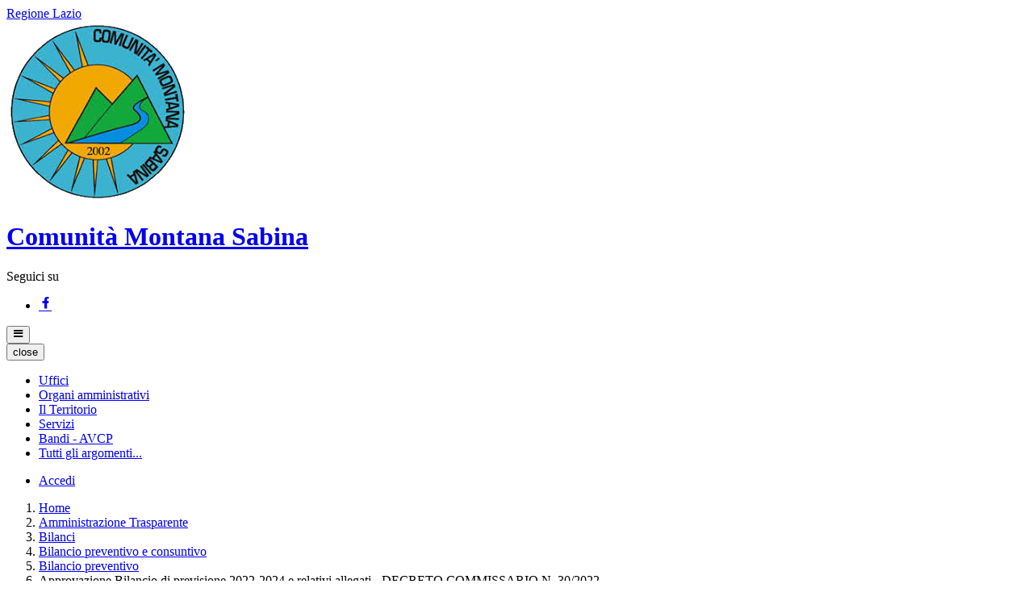

--- FILE ---
content_type: text/html; charset=UTF-8
request_url: https://comunitamontanasabina.it/amministrazione-trasparente/sezioni/602260-bilancio-preventivo/contenuti/1416398-approvazione-bilancio-previsione-2022-2024
body_size: 13970
content:
<!DOCTYPE html>
<html lang="it">
<head>
    <meta charset="utf-8">
    <meta http-equiv="X-UA-Compatible" content="IE=edge">
    <meta name="viewport" content="width=device-width, initial-scale=1">

    <!-- Smart App Banners -->
    <!-- Smart App Banner IOs -->

<!-- Android -->

    <!-- CSRF Token -->
    <meta name="csrf-token" content="aCFg8MZ6SPiATD3cV6Uxd2Z48eR1Ek9u7juYYwwB">
    
    <title>            
                        Approvazione  Bilancio di previsione 2022-2024 e relativi allegati - DECRETO COMMISSARIO N. 30/2022
 | Comunità Montana Sabina 
            </title>
    <!-- IE -->
    <script src="//cdnjs.cloudflare.com/polyfill/v2/polyfill.min.js" defer integrity="sha384-1VSQy5k+QwdaUkm5HnEi7c51pl417Wh8qB0FK/9YT1nYBm9yJtOGe271k0a1Oi2C" crossorigin="anonymous" async></script>

    <script src="/js/manifest.js?id=5f57a76db7bef139dd5f68a2f43efbca" defer></script>
    <script src="/js/vendor.js?id=51393c43603619bb4dc3428991cdd7b4" defer></script>

    <script src="/js/frontend/agid3/layout.js?id=cc646acca96450203e02b7895b71e6bb" defer></script>
    <script src="/js/frontend/agid3/share.js?id=d9eeddecf17d77fd61cc95214baa8bfb" defer></script>

    
    

            <script nonce="nTgmyTYTkN2E8R6KaZPwqb2JUtr6yv6M">
            function googleTranslateElementInit() {
                new google.translate.TranslateElement({pageLanguage: 'it', includedLanguages: 'de,en,es,fr,ru,ar,zh-CN', layout: google.translate.TranslateElement.InlineLayout.SIMPLE}, 'google_translate_element');
            }
        </script><script src="//translate.google.com/translate_a/element.js?cb=googleTranslateElementInit"></script>
    
            
    <!-- Styles -->
    <link href="/css/frontend-agid3/prussia.css" rel="stylesheet">

    <link rel="icon" type="image/png" href="https://mycity.s3.sbg.io.cloud.ovh.net/140677/stemma comunita montana.png">

    <link type="text/css" rel="stylesheet" href="https://comunitamontanasabina.it/vendor/spid-auth/css/agid-spid-enter.min.1.0.0.css">
    <link href="https://comunitamontanasabina.it/fontastic/styles.css" rel="stylesheet">
    <link href="https://comunitamontanasabina.it/fonts/fabicon/fabicon.css" rel="stylesheet">
    <link href="https://comunitamontanasabina.it/fonts/fabicon/lightgallery.css" rel="stylesheet">

</head>
<body class="comunità-montana-sabina">
<div id="app">

    <!-- Cookie Banner -->
    
    <div class="it-header-wrapper it-header-sticky">
        <div class="it-header-slim-wrapper d-print-none">
            <div class="container">
                <div class="row">
                    <div class="col-12">
                        <div class="it-header-slim-wrapper-content">
                            <a class="navbar-brand" href="http://www.regione.lazio.it" target="_blank" title="Regione Lazio">Regione Lazio</a>
                                
                                <div class="header-slim-right-zone">
                                    
                                                                            <div class="translate-container">
                                            <div id="google_translate_element"></div>
                                        </div>
                                                                        
                                    <div class="it-access-top-wrapper">
                                                                        </div>
                                </div>
                            </div>
                        </div>
                    </div>
                </div>
            </div>
            <div class="it-nav-wrapper">
                    <div class="it-header-center-wrapper">
                        <div class="container">
                            <div class="row">
                                <div class="col-12">
                                    <div class="it-header-center-content-wrapper">
                                        <div class="it-brand-wrapper">
                                            <a href="https://comunitamontanasabina.it/home" title="Homepage">
                                                <img src="https://mycity.s3.sbg.io.cloud.ovh.net/140677/stemma comunita montana.png" alt="Comunità Montana Sabina" class="img-fluid stemma">
                                                <div class="it-brand-text">
                                                    <h1 class="no_toc">Comunità Montana Sabina</h1>
                                                </div>
                                            </a>
                                        </div>
                                        <div class="it-right-zone d-print-none">
                                                                                            <div class="it-socials d-none d-md-flex">
                                                    <span class="d-md-block">Seguici su</span>
                                                    <ul>
                                                                                                                    <li>
                                                                <a href="https://www.facebook.com/comunitamontanasabina" title="Facebook" aria-label="Facebook" target="_blank">
                                                                    <span class="icon icon-fb"></span>
                                                                </a>
                                                            </li>
                                                                                                                                                                                                                                                                                                                                            </ul>
                                                </div>
                                            
                                            <search-widget
                                                modules="[]"
                                                scenario-id="671"
                                                search-url="https://comunitamontanasabina.it/api/v1/scenarios/671/search"
                                                advanced-search-url="https://comunitamontanasabina.it/ricerca-avanzata"
                                            ></search-widget>
                                    </div>
                                </div>
                            </div>
                        </div>
                    </div>
                </div>
                <div class="it-header-navbar-wrapper d-print-none">
                    <div class="container">
                        <div class="row">
                            <div class="col-12">
                                <nav class="navbar navbar-expand-lg has-megamenu" role="navigation" aria-label="Primary">
                                    <button class="custom-navbar-toggler" type="button" aria-controls="nav10" aria-expanded="false" aria-label="Toggle navigation" data-target="#nav10">
                                        <span class="icon icon-bars"></span>
                                    </button>
                                    <div class="navbar-collapsable" id="nav10">
                                        <div class="overlay"></div>
                                        <div class="close-div sr-only">
                                            <button class="btn close-menu" type="button"><span class="it-close"></span>close</button>
                                        </div>
                                        <div class="menu-wrapper">
                                            <ul class="navbar-nav main_menu">
                                                
                                                                                                        <li class="nav-item">
                                                            <a target="_self"  class="nav-link " href="https://comunitamontanasabina.it/menu/71974/uffici" role="button"
                                                            aria-haspopup="true" aria-expanded="false" title="Vai alla pagina: Uffici">
                                                                <span>Uffici</span>
                                                            </a>
                                                        </li>
                                                                                                        <li class="nav-item">
                                                            <a target="_self"  class="nav-link " href="https://comunitamontanasabina.it/menu/76269/elenco-amministratori" role="button"
                                                            aria-haspopup="true" aria-expanded="false" title="Vai alla pagina: Organi amministrativi">
                                                                <span>Organi amministrativi</span>
                                                            </a>
                                                        </li>
                                                                                                        <li class="nav-item">
                                                            <a target="_self"  class="nav-link " href="https://comunitamontanasabina.it/menu/76697/territorio" role="button"
                                                            aria-haspopup="true" aria-expanded="false" title="Vai alla pagina: Il Territorio">
                                                                <span>Il Territorio</span>
                                                            </a>
                                                        </li>
                                                                                                        <li class="nav-item">
                                                            <a target="_self"  class="nav-link " href="https://comunitamontanasabina.it/menu/76673/servizi" role="button"
                                                            aria-haspopup="true" aria-expanded="false" title="Vai alla pagina: Servizi">
                                                                <span>Servizi</span>
                                                            </a>
                                                        </li>
                                                                                                        <li class="nav-item">
                                                            <a target="_self"  class="nav-link " href="https://comunitamontanasabina.it/bandi" role="button"
                                                            aria-haspopup="true" aria-expanded="false" title="Vai alla pagina: Bandi - AVCP">
                                                                <span>Bandi - AVCP</span>
                                                            </a>
                                                        </li>
                                                
                                                                                                    <li class="nav-item">
                                                        <a class="nav-link" href="/tutti-argomenti" title="Vai alla pagina: Tutti gli argomenti">Tutti gli argomenti...</a>
                                                    </li>
                                                                                            </ul>

                                            <ul class="navbar-nav main_menu position-absolute" style="bottom:25px;">
                                                                                            <li class="mobile-login nav-item d-lg-none pl-4">
                                                    <a href="/login" title="login" class="btn btn-success">Accedi </a>
                                                </li>
                                                                                        </ul>
                                        </div>
                                    </div>
                                </nav>
                            </div>
                        </div>
                    </div>
                </div>
            </div>
    </div>

    
    
    
    
    <div class="section-muted section-inset-shadow">
        <div class="container">
            <nav aria-label="breadcrumb">
                <ol class="breadcrumb">
                    <li class="breadcrumb-item">
                        <a href="/">Home</a>
                    </li>
                    <li class="breadcrumb-item">
                        <a href="https://comunitamontanasabina.it/amministrazione-trasparente"
                            title="Amministrazione Trasparente">Amministrazione Trasparente</a>
                    </li>
                                                                                                                                                            <li class="breadcrumb-item">
                                    <a href="https://comunitamontanasabina.it/amministrazione-trasparente/sezioni/602343-bilanci"
                                        title="Vai alla pagina: Bilanci">Bilanci</a>
                                </li>
                                                                                                                <li class="breadcrumb-item">
                                    <a href="https://comunitamontanasabina.it/amministrazione-trasparente/sezioni/602259-bilancio-preventivo-consuntivo"
                                        title="Vai alla pagina: Bilancio preventivo e consuntivo">Bilancio preventivo e consuntivo</a>
                                </li>
                                                                                                                    <li class="breadcrumb-item">
                            <a href="https://comunitamontanasabina.it/amministrazione-trasparente/sezioni/602260-bilancio-preventivo"
                                title="Vai alla pagina: Bilancio preventivo">Bilancio preventivo</a>
                        </li>
                        <li class="breadcrumb-item">
                                Approvazione  Bilancio di previsione 2022-2024 e relativi allegati - DECRETO COMMISSARIO N. 30/2022
                        </li>
                                    </ol>
            </nav>

            
            <div class="row">
                
                <div class="col-lg-7">
                    <h2 class="text-secondary">
                        Amministrazione Trasparente
                        </h1>
                </div>
            </div>

            <div class="row border-top row-column-border row-column-menu-left">
                <aside class="col-lg-3 col-sm-4">
                    <aside>
        <div class="navbar-wrapper">
            <div class="accordion-menu">
                                    <div class="collapse-header">
                                                                                <div class="menu-level">
                                <div class="row">
                                    <div class="col">
                                        <a class="text-decoration-none " href="https://comunitamontanasabina.it/amministrazione-trasparente/sezioni/602331-disposizioni-generali" title="Disposizioni generali">
                                            Disposizioni generali
                                        </a>
                                    </div>
                                    <div class="col-auto">
                                        <div id="accordion-header-602331" class="accordion-header">
                                            <button class="text-decoration-none" role="button" data-toggle="collapse" href="#accordion-602331" aria-expanded="false" aria-controls="accordion-602331" value="Espandi">
                                                <span class="sr-only">Espandi</span>
                                            </button>
                                        </div>
                                    </div>
                                </div>
                            </div>
                                                                <div id="accordion-602331" class="collapse " aria-labelledby="accordion-header-602331">
                                    <div class="submenu menu-level">
                <a class="text-decoration-none " href="https://comunitamontanasabina.it/amministrazione-trasparente/sezioni/602156-piano-triennale-prevenzione-corruzione-trasparenza" title="Piano triennale per prevenzione della corruzione e della trasparenza">
                    Piano triennale per prevenzione della corruzione e della trasparenza
                </a>
            </div>
                                    <div class="submenu dropdown">
                <div class="menu-level">
                    <div class="row">
                        <div class="col">
                            <a class="text-decoration-none "le="collapse" href="https://comunitamontanasabina.it/amministrazione-trasparente/sezioni/602157-atti-generali" title="Atti generali">
                                Atti generali
                            </a>
                        </div>
                        <div class="col-auto">
                            <button class="text-decoration-none" role="button" data-toggle="collapse" href="#accordion-602157" aria-expanded="false" aria-controls="accordion-602157" value="Espandi">
                                <span class="sr-only">Espandi</span>
                            </button>
                        </div>
                    </div>
                </div>
                                <ul id="accordion-602157" class="sub-submenu collapse ">
                    <div class="submenu menu-level">
                <a class="text-decoration-none " href="https://comunitamontanasabina.it/amministrazione-trasparente/sezioni/2210934-oneri-informativi-cittadini-ed-imprese" title="ONERI INFORMATIVI PER CITTADINI ED IMPRESE">
                    ONERI INFORMATIVI PER CITTADINI ED IMPRESE
                </a>
            </div>
                                    <div class="submenu menu-level">
                <a class="text-decoration-none " href="https://comunitamontanasabina.it/amministrazione-trasparente/sezioni/1456310-piano-integrato-attivita-organizzazione" title="PIANO INTEGRATO DI ATTIVITA&#039; E ORGANIZZAZIONE">
                    PIANO INTEGRATO DI ATTIVITA&#039; E ORGANIZZAZIONE
                </a>
            </div>
                                    <div class="submenu menu-level">
                <a class="text-decoration-none " href="https://comunitamontanasabina.it/amministrazione-trasparente/sezioni/602158-riferimenti-normativi-organizzazione-attivita" title="Riferimenti normativi su organizzazione e attività">
                    Riferimenti normativi su organizzazione e attività
                </a>
            </div>
                                    <div class="submenu menu-level">
                <a class="text-decoration-none " href="https://comunitamontanasabina.it/amministrazione-trasparente/sezioni/602159-atti-amministrativi-generali" title="Atti amministrativi generali">
                    Atti amministrativi generali
                </a>
            </div>
                                    <div class="submenu dropdown">
                <div class="menu-level">
                    <div class="row">
                        <div class="col">
                            <a class="text-decoration-none "le="collapse" href="https://comunitamontanasabina.it/amministrazione-trasparente/sezioni/602160-documenti-programmazione-strategico-gestionale" title="Documenti di programmazione strategico gestionale">
                                Documenti di programmazione strategico gestionale
                            </a>
                        </div>
                        <div class="col-auto">
                            <button class="text-decoration-none" role="button" data-toggle="collapse" href="#accordion-602160" aria-expanded="false" aria-controls="accordion-602160" value="Espandi">
                                <span class="sr-only">Espandi</span>
                            </button>
                        </div>
                    </div>
                </div>
                                <ul id="accordion-602160" class="sub-submenu collapse ">
                    <div class="submenu menu-level">
                <a class="text-decoration-none " href="https://comunitamontanasabina.it/amministrazione-trasparente/sezioni/2212826-documenti-programmazione-economica" title="DOCUMENTI DI PROGRAMMAZIONE  ECONOMICA">
                    DOCUMENTI DI PROGRAMMAZIONE  ECONOMICA
                </a>
            </div>
                            </ul>
            </div>
                                    <div class="submenu menu-level">
                <a class="text-decoration-none " href="https://comunitamontanasabina.it/amministrazione-trasparente/sezioni/602161-statuti-leggi-regionali" title="Statuti e leggi regionali">
                    Statuti e leggi regionali
                </a>
            </div>
                                    <div class="submenu menu-level">
                <a class="text-decoration-none " href="https://comunitamontanasabina.it/amministrazione-trasparente/sezioni/602162-codice-disciplinare-condotta" title="Codice disciplinare e codice di condotta">
                    Codice disciplinare e codice di condotta
                </a>
            </div>
                            </ul>
            </div>
                                    <div class="submenu dropdown">
                <div class="menu-level">
                    <div class="row">
                        <div class="col">
                            <a class="text-decoration-none "le="collapse" href="https://comunitamontanasabina.it/amministrazione-trasparente/sezioni/602163-oneri-informativi-cittadini-imprese" title="Oneri informativi per cittadini e imprese">
                                Oneri informativi per cittadini e imprese
                            </a>
                        </div>
                        <div class="col-auto">
                            <button class="text-decoration-none" role="button" data-toggle="collapse" href="#accordion-602163" aria-expanded="false" aria-controls="accordion-602163" value="Espandi">
                                <span class="sr-only">Espandi</span>
                            </button>
                        </div>
                    </div>
                </div>
                                <ul id="accordion-602163" class="sub-submenu collapse ">
                    <div class="submenu menu-level">
                <a class="text-decoration-none " href="https://comunitamontanasabina.it/amministrazione-trasparente/sezioni/602164-scadenzario-obblighi-amministrativi" title="Scadenzario obblighi amministrativi">
                    Scadenzario obblighi amministrativi
                </a>
            </div>
                            </ul>
            </div>
                                    <div class="submenu menu-level">
                <a class="text-decoration-none " href="https://comunitamontanasabina.it/amministrazione-trasparente/sezioni/602165-burocrazia-zero" title="Burocrazia zero">
                    Burocrazia zero
                </a>
            </div>
                                            </div>
                                                                        </div>
                                    <div class="collapse-header">
                                                                                <div class="menu-level">
                                <div class="row">
                                    <div class="col">
                                        <a class="text-decoration-none " href="https://comunitamontanasabina.it/amministrazione-trasparente/sezioni/602332-organizzazione" title="Organizzazione">
                                            Organizzazione
                                        </a>
                                    </div>
                                    <div class="col-auto">
                                        <div id="accordion-header-602332" class="accordion-header">
                                            <button class="text-decoration-none" role="button" data-toggle="collapse" href="#accordion-602332" aria-expanded="false" aria-controls="accordion-602332" value="Espandi">
                                                <span class="sr-only">Espandi</span>
                                            </button>
                                        </div>
                                    </div>
                                </div>
                            </div>
                                                                <div id="accordion-602332" class="collapse " aria-labelledby="accordion-header-602332">
                                    <div class="submenu dropdown">
                <div class="menu-level">
                    <div class="row">
                        <div class="col">
                            <a class="text-decoration-none "le="collapse" href="https://comunitamontanasabina.it/amministrazione-trasparente/sezioni/602166-titolari-incarichi-politici-amministrazione" title="Titolari di incarichi politici, di amministrazione, di direzione o di governo">
                                Titolari di incarichi politici, di amministrazione, di direzione o di governo
                            </a>
                        </div>
                        <div class="col-auto">
                            <button class="text-decoration-none" role="button" data-toggle="collapse" href="#accordion-602166" aria-expanded="false" aria-controls="accordion-602166" value="Espandi">
                                <span class="sr-only">Espandi</span>
                            </button>
                        </div>
                    </div>
                </div>
                                <ul id="accordion-602166" class="sub-submenu collapse ">
                    <div class="submenu menu-level">
                <a class="text-decoration-none " href="https://comunitamontanasabina.it/amministrazione-trasparente/sezioni/602167-titolari-incarichi-politici-dati-formato-tabellare" title="Titolari di incarichi politici - dati in formato tabellare">
                    Titolari di incarichi politici - dati in formato tabellare
                </a>
            </div>
                                    <div class="submenu menu-level">
                <a class="text-decoration-none " href="https://comunitamontanasabina.it/amministrazione-trasparente/sezioni/602168-titolari-incarichi-amministrazione-direzione" title="Titolari di incarichi di amministrazione di direzione o di governo">
                    Titolari di incarichi di amministrazione di direzione o di governo
                </a>
            </div>
                                    <div class="submenu menu-level">
                <a class="text-decoration-none " href="https://comunitamontanasabina.it/amministrazione-trasparente/sezioni/602169-soggetti-cessati-incarico" title="Soggetti cessati dall&#039;incarico">
                    Soggetti cessati dall&#039;incarico
                </a>
            </div>
                            </ul>
            </div>
                                    <div class="submenu dropdown">
                <div class="menu-level">
                    <div class="row">
                        <div class="col">
                            <a class="text-decoration-none "le="collapse" href="https://comunitamontanasabina.it/amministrazione-trasparente/sezioni/602170-sanzioni-mancata-comunicazione-dati" title="Sanzioni per mancata comunicazione dei dati">
                                Sanzioni per mancata comunicazione dei dati
                            </a>
                        </div>
                        <div class="col-auto">
                            <button class="text-decoration-none" role="button" data-toggle="collapse" href="#accordion-602170" aria-expanded="false" aria-controls="accordion-602170" value="Espandi">
                                <span class="sr-only">Espandi</span>
                            </button>
                        </div>
                    </div>
                </div>
                                <ul id="accordion-602170" class="sub-submenu collapse ">
                    <div class="submenu menu-level">
                <a class="text-decoration-none " href="https://comunitamontanasabina.it/amministrazione-trasparente/sezioni/602171-sanzioni-mancata-incompleta-comunicazione-dati" title="Sanzioni per mancata o incompleta comunicazione dei dati da parte dei titolari di incarichi dirigenziali">
                    Sanzioni per mancata o incompleta comunicazione dei dati da parte dei titolari di incarichi dirigenziali
                </a>
            </div>
                            </ul>
            </div>
                                    <div class="submenu dropdown">
                <div class="menu-level">
                    <div class="row">
                        <div class="col">
                            <a class="text-decoration-none "le="collapse" href="https://comunitamontanasabina.it/amministrazione-trasparente/sezioni/602172-rendiconti-gruppi-consiliari-regionali-provinciali" title="Rendiconti gruppi consiliari regionali/provinciali">
                                Rendiconti gruppi consiliari regionali/provinciali
                            </a>
                        </div>
                        <div class="col-auto">
                            <button class="text-decoration-none" role="button" data-toggle="collapse" href="#accordion-602172" aria-expanded="false" aria-controls="accordion-602172" value="Espandi">
                                <span class="sr-only">Espandi</span>
                            </button>
                        </div>
                    </div>
                </div>
                                <ul id="accordion-602172" class="sub-submenu collapse ">
                    <div class="submenu menu-level">
                <a class="text-decoration-none " href="https://comunitamontanasabina.it/amministrazione-trasparente/sezioni/602173-rendiconti-gruppi-consigliari" title="Rendiconti gruppi consigliari">
                    Rendiconti gruppi consigliari
                </a>
            </div>
                                    <div class="submenu menu-level">
                <a class="text-decoration-none " href="https://comunitamontanasabina.it/amministrazione-trasparente/sezioni/602174-atti-organi-controllo" title="Atti degli organi di controllo">
                    Atti degli organi di controllo
                </a>
            </div>
                            </ul>
            </div>
                                    <div class="submenu dropdown">
                <div class="menu-level">
                    <div class="row">
                        <div class="col">
                            <a class="text-decoration-none "le="collapse" href="https://comunitamontanasabina.it/amministrazione-trasparente/sezioni/602175-articolazione-uffici" title="Articolazione degli uffici">
                                Articolazione degli uffici
                            </a>
                        </div>
                        <div class="col-auto">
                            <button class="text-decoration-none" role="button" data-toggle="collapse" href="#accordion-602175" aria-expanded="false" aria-controls="accordion-602175" value="Espandi">
                                <span class="sr-only">Espandi</span>
                            </button>
                        </div>
                    </div>
                </div>
                                <ul id="accordion-602175" class="sub-submenu collapse ">
                    <div class="submenu menu-level">
                <a class="text-decoration-none " href="https://comunitamontanasabina.it/amministrazione-trasparente/sezioni/602176-articolazione-uffici" title="Articolazione degli uffici">
                    Articolazione degli uffici
                </a>
            </div>
                                    <div class="submenu menu-level">
                <a class="text-decoration-none " href="https://comunitamontanasabina.it/amministrazione-trasparente/sezioni/602177-organigramma" title="Organigramma">
                    Organigramma
                </a>
            </div>
                            </ul>
            </div>
                                    <div class="submenu menu-level">
                <a class="text-decoration-none " href="https://comunitamontanasabina.it/amministrazione-trasparente/sezioni/602178-telefono-posta-elettronica" title="Telefono e posta elettronica">
                    Telefono e posta elettronica
                </a>
            </div>
                                            </div>
                                                                        </div>
                                    <div class="collapse-header">
                                                                                <div class="menu-level">
                                <div class="row">
                                    <div class="col">
                                        <a class="text-decoration-none " href="https://comunitamontanasabina.it/amministrazione-trasparente/sezioni/602333-consulenti-collaboratori" title="Consulenti e collaboratori">
                                            Consulenti e collaboratori
                                        </a>
                                    </div>
                                    <div class="col-auto">
                                        <div id="accordion-header-602333" class="accordion-header">
                                            <button class="text-decoration-none" role="button" data-toggle="collapse" href="#accordion-602333" aria-expanded="false" aria-controls="accordion-602333" value="Espandi">
                                                <span class="sr-only">Espandi</span>
                                            </button>
                                        </div>
                                    </div>
                                </div>
                            </div>
                                                                <div id="accordion-602333" class="collapse " aria-labelledby="accordion-header-602333">
                                    <div class="submenu menu-level">
                <a class="text-decoration-none " href="https://comunitamontanasabina.it/amministrazione-trasparente/sezioni/602179-titolari-incarichi-collaborazione-consulenza" title="Titolari di incarichi di collaborazione o consulenza">
                    Titolari di incarichi di collaborazione o consulenza
                </a>
            </div>
                                            </div>
                                                                        </div>
                                    <div class="collapse-header">
                                                                                <div class="menu-level">
                                <div class="row">
                                    <div class="col">
                                        <a class="text-decoration-none " href="https://comunitamontanasabina.it/amministrazione-trasparente/sezioni/602334-personale" title="Personale">
                                            Personale
                                        </a>
                                    </div>
                                    <div class="col-auto">
                                        <div id="accordion-header-602334" class="accordion-header">
                                            <button class="text-decoration-none" role="button" data-toggle="collapse" href="#accordion-602334" aria-expanded="false" aria-controls="accordion-602334" value="Espandi">
                                                <span class="sr-only">Espandi</span>
                                            </button>
                                        </div>
                                    </div>
                                </div>
                            </div>
                                                                <div id="accordion-602334" class="collapse " aria-labelledby="accordion-header-602334">
                                    <div class="submenu menu-level">
                <a class="text-decoration-none " href="https://comunitamontanasabina.it/amministrazione-trasparente/sezioni/1657696-applicazione-ccnl-16-11-2022-revisione" title="APPLICAZIONE  DEL CCNL 16/11/2022 PER LA REVISIONE DELL&#039;ORDINAMENTO PROFESSIONALE">
                    APPLICAZIONE  DEL CCNL 16/11/2022 PER LA REVISIONE DELL&#039;ORDINAMENTO PROFESSIONALE
                </a>
            </div>
                                        <div class="submenu dropdown">
                <div class="menu-level">
                    <div class="row">
                        <div class="col">
                            <a class="text-decoration-none "le="collapse" href="https://comunitamontanasabina.it/amministrazione-trasparente/sezioni/602180-titolari-incarichi-dirigenziali-amministrativi" title="Titolari di incarichi dirigenziali amministrativi di vertice">
                                Titolari di incarichi dirigenziali amministrativi di vertice
                            </a>
                        </div>
                        <div class="col-auto">
                            <button class="text-decoration-none" role="button" data-toggle="collapse" href="#accordion-602180" aria-expanded="false" aria-controls="accordion-602180" value="Espandi">
                                <span class="sr-only">Espandi</span>
                            </button>
                        </div>
                    </div>
                </div>
                                <ul id="accordion-602180" class="sub-submenu collapse ">
                    <div class="submenu menu-level">
                <a class="text-decoration-none " href="https://comunitamontanasabina.it/amministrazione-trasparente/sezioni/602181-incarichi-amministrativi-vertice-formato-tabellare" title="Incarichi amministrativi di vertice - in formato tabellare">
                    Incarichi amministrativi di vertice - in formato tabellare
                </a>
            </div>
                            </ul>
            </div>
                                    <div class="submenu dropdown">
                <div class="menu-level">
                    <div class="row">
                        <div class="col">
                            <a class="text-decoration-none "le="collapse" href="https://comunitamontanasabina.it/amministrazione-trasparente/sezioni/602182-titolari-incarichi-dirigenziali-dirigenti-non" title="Titolari di incarichi dirigenziali (dirigenti non generali)">
                                Titolari di incarichi dirigenziali (dirigenti non generali)
                            </a>
                        </div>
                        <div class="col-auto">
                            <button class="text-decoration-none" role="button" data-toggle="collapse" href="#accordion-602182" aria-expanded="false" aria-controls="accordion-602182" value="Espandi">
                                <span class="sr-only">Espandi</span>
                            </button>
                        </div>
                    </div>
                </div>
                                <ul id="accordion-602182" class="sub-submenu collapse ">
                    <div class="submenu menu-level">
                <a class="text-decoration-none " href="https://comunitamontanasabina.it/amministrazione-trasparente/sezioni/602183-incarichi-dirigenziali-qualsiasi-titolo-conferiti" title="Incarichi dirigenziali, a qualsiasi titolo conferiti - in formato tabellare">
                    Incarichi dirigenziali, a qualsiasi titolo conferiti - in formato tabellare
                </a>
            </div>
                                    <div class="submenu menu-level">
                <a class="text-decoration-none " href="https://comunitamontanasabina.it/amministrazione-trasparente/sezioni/602184-posti-funzione-disponibili" title="Posti di funzione disponibili">
                    Posti di funzione disponibili
                </a>
            </div>
                                    <div class="submenu menu-level">
                <a class="text-decoration-none " href="https://comunitamontanasabina.it/amministrazione-trasparente/sezioni/602185-ruolo-dirigenti" title="Ruolo dirigenti">
                    Ruolo dirigenti
                </a>
            </div>
                            </ul>
            </div>
                                    <div class="submenu menu-level">
                <a class="text-decoration-none " href="https://comunitamontanasabina.it/amministrazione-trasparente/sezioni/602186-dirigenti-cessati" title="Dirigenti cessati">
                    Dirigenti cessati
                </a>
            </div>
                                    <div class="submenu dropdown">
                <div class="menu-level">
                    <div class="row">
                        <div class="col">
                            <a class="text-decoration-none "le="collapse" href="https://comunitamontanasabina.it/amministrazione-trasparente/sezioni/602187-posizioni-organizzative" title="Posizioni organizzative">
                                Posizioni organizzative
                            </a>
                        </div>
                        <div class="col-auto">
                            <button class="text-decoration-none" role="button" data-toggle="collapse" href="#accordion-602187" aria-expanded="false" aria-controls="accordion-602187" value="Espandi">
                                <span class="sr-only">Espandi</span>
                            </button>
                        </div>
                    </div>
                </div>
                                <ul id="accordion-602187" class="sub-submenu collapse ">
                    <div class="submenu menu-level">
                <a class="text-decoration-none " href="https://comunitamontanasabina.it/amministrazione-trasparente/sezioni/602188-posizioni-organizzative" title="Posizioni organizzative">
                    Posizioni organizzative
                </a>
            </div>
                            </ul>
            </div>
                                    <div class="submenu dropdown">
                <div class="menu-level">
                    <div class="row">
                        <div class="col">
                            <a class="text-decoration-none "le="collapse" href="https://comunitamontanasabina.it/amministrazione-trasparente/sezioni/602189-dotazione-organica" title="Dotazione organica">
                                Dotazione organica
                            </a>
                        </div>
                        <div class="col-auto">
                            <button class="text-decoration-none" role="button" data-toggle="collapse" href="#accordion-602189" aria-expanded="false" aria-controls="accordion-602189" value="Espandi">
                                <span class="sr-only">Espandi</span>
                            </button>
                        </div>
                    </div>
                </div>
                                <ul id="accordion-602189" class="sub-submenu collapse ">
                    <div class="submenu menu-level">
                <a class="text-decoration-none " href="https://comunitamontanasabina.it/amministrazione-trasparente/sezioni/1456315-piao" title="PIAO">
                    PIAO
                </a>
            </div>
                                    <div class="submenu menu-level">
                <a class="text-decoration-none " href="https://comunitamontanasabina.it/amministrazione-trasparente/sezioni/602190-conto-annuale-personale" title="Conto annuale del personale">
                    Conto annuale del personale
                </a>
            </div>
                                    <div class="submenu menu-level">
                <a class="text-decoration-none " href="https://comunitamontanasabina.it/amministrazione-trasparente/sezioni/602191-costo-personale-tempo-indeterminato" title="Costo personale tempo indeterminato">
                    Costo personale tempo indeterminato
                </a>
            </div>
                            </ul>
            </div>
                                    <div class="submenu dropdown">
                <div class="menu-level">
                    <div class="row">
                        <div class="col">
                            <a class="text-decoration-none "le="collapse" href="https://comunitamontanasabina.it/amministrazione-trasparente/sezioni/602192-personale-non-tempo-indeterminato" title="Personale non a tempo indeterminato">
                                Personale non a tempo indeterminato
                            </a>
                        </div>
                        <div class="col-auto">
                            <button class="text-decoration-none" role="button" data-toggle="collapse" href="#accordion-602192" aria-expanded="false" aria-controls="accordion-602192" value="Espandi">
                                <span class="sr-only">Espandi</span>
                            </button>
                        </div>
                    </div>
                </div>
                                <ul id="accordion-602192" class="sub-submenu collapse ">
                    <div class="submenu menu-level">
                <a class="text-decoration-none " href="https://comunitamontanasabina.it/amministrazione-trasparente/sezioni/602193-personale-non-tempo-indeterminato-formato" title="Personale non a tempo indeterminato - in formato tabellare">
                    Personale non a tempo indeterminato - in formato tabellare
                </a>
            </div>
                                    <div class="submenu menu-level">
                <a class="text-decoration-none " href="https://comunitamontanasabina.it/amministrazione-trasparente/sezioni/602194-costo-personale-non-tempo-indeterminato-formato" title="Costo del personale non a tempo indeterminato - in formato tabellare">
                    Costo del personale non a tempo indeterminato - in formato tabellare
                </a>
            </div>
                            </ul>
            </div>
                                    <div class="submenu dropdown">
                <div class="menu-level">
                    <div class="row">
                        <div class="col">
                            <a class="text-decoration-none "le="collapse" href="https://comunitamontanasabina.it/amministrazione-trasparente/sezioni/602195-tassi-assenza" title="Tassi di assenza">
                                Tassi di assenza
                            </a>
                        </div>
                        <div class="col-auto">
                            <button class="text-decoration-none" role="button" data-toggle="collapse" href="#accordion-602195" aria-expanded="false" aria-controls="accordion-602195" value="Espandi">
                                <span class="sr-only">Espandi</span>
                            </button>
                        </div>
                    </div>
                </div>
                                <ul id="accordion-602195" class="sub-submenu collapse ">
                    <div class="submenu menu-level">
                <a class="text-decoration-none " href="https://comunitamontanasabina.it/amministrazione-trasparente/sezioni/602196-tassi-assenza" title="Tassi di assenza">
                    Tassi di assenza
                </a>
            </div>
                            </ul>
            </div>
                                    <div class="submenu dropdown">
                <div class="menu-level">
                    <div class="row">
                        <div class="col">
                            <a class="text-decoration-none "le="collapse" href="https://comunitamontanasabina.it/amministrazione-trasparente/sezioni/602197-incarichi-conferiti-autorizzati-dipendenti" title="Incarichi conferiti e autorizzati ai dipendenti (dirigenti e non dirigenti)">
                                Incarichi conferiti e autorizzati ai dipendenti (dirigenti e non dirigenti)
                            </a>
                        </div>
                        <div class="col-auto">
                            <button class="text-decoration-none" role="button" data-toggle="collapse" href="#accordion-602197" aria-expanded="false" aria-controls="accordion-602197" value="Espandi">
                                <span class="sr-only">Espandi</span>
                            </button>
                        </div>
                    </div>
                </div>
                                <ul id="accordion-602197" class="sub-submenu collapse ">
                    <div class="submenu menu-level">
                <a class="text-decoration-none " href="https://comunitamontanasabina.it/amministrazione-trasparente/sezioni/602198-incarichi-conferiti-autorizzati-dipendenti" title="Incarichi conferiti e autorizzati ai dipendenti (dirigenti e non) - in formato tabellare">
                    Incarichi conferiti e autorizzati ai dipendenti (dirigenti e non) - in formato tabellare
                </a>
            </div>
                            </ul>
            </div>
                                    <div class="submenu dropdown">
                <div class="menu-level">
                    <div class="row">
                        <div class="col">
                            <a class="text-decoration-none "le="collapse" href="https://comunitamontanasabina.it/amministrazione-trasparente/sezioni/602199-contrattazione-collettiva" title="Contrattazione collettiva">
                                Contrattazione collettiva
                            </a>
                        </div>
                        <div class="col-auto">
                            <button class="text-decoration-none" role="button" data-toggle="collapse" href="#accordion-602199" aria-expanded="false" aria-controls="accordion-602199" value="Espandi">
                                <span class="sr-only">Espandi</span>
                            </button>
                        </div>
                    </div>
                </div>
                                <ul id="accordion-602199" class="sub-submenu collapse ">
                    <div class="submenu menu-level">
                <a class="text-decoration-none " href="https://comunitamontanasabina.it/amministrazione-trasparente/sezioni/602200-contrattazione-collettiva" title="Contrattazione collettiva">
                    Contrattazione collettiva
                </a>
            </div>
                            </ul>
            </div>
                                    <div class="submenu dropdown">
                <div class="menu-level">
                    <div class="row">
                        <div class="col">
                            <a class="text-decoration-none "le="collapse" href="https://comunitamontanasabina.it/amministrazione-trasparente/sezioni/602201-contrattazione-integrativa" title="Contrattazione integrativa">
                                Contrattazione integrativa
                            </a>
                        </div>
                        <div class="col-auto">
                            <button class="text-decoration-none" role="button" data-toggle="collapse" href="#accordion-602201" aria-expanded="false" aria-controls="accordion-602201" value="Espandi">
                                <span class="sr-only">Espandi</span>
                            </button>
                        </div>
                    </div>
                </div>
                                <ul id="accordion-602201" class="sub-submenu collapse ">
                    <div class="submenu menu-level">
                <a class="text-decoration-none " href="https://comunitamontanasabina.it/amministrazione-trasparente/sezioni/602202-contratti-integrativi" title="Contratti integrativi">
                    Contratti integrativi
                </a>
            </div>
                                    <div class="submenu menu-level">
                <a class="text-decoration-none " href="https://comunitamontanasabina.it/amministrazione-trasparente/sezioni/602203-costi-contratti-integrativi" title="Costi contratti integrativi">
                    Costi contratti integrativi
                </a>
            </div>
                            </ul>
            </div>
                                    <div class="submenu dropdown">
                <div class="menu-level">
                    <div class="row">
                        <div class="col">
                            <a class="text-decoration-none "le="collapse" href="https://comunitamontanasabina.it/amministrazione-trasparente/sezioni/602204-oiv" title="OIV">
                                OIV
                            </a>
                        </div>
                        <div class="col-auto">
                            <button class="text-decoration-none" role="button" data-toggle="collapse" href="#accordion-602204" aria-expanded="false" aria-controls="accordion-602204" value="Espandi">
                                <span class="sr-only">Espandi</span>
                            </button>
                        </div>
                    </div>
                </div>
                                <ul id="accordion-602204" class="sub-submenu collapse ">
                    <div class="submenu menu-level">
                <a class="text-decoration-none " href="https://comunitamontanasabina.it/amministrazione-trasparente/sezioni/602205-oiv-formato-tabellare" title="OIV - in formato tabellare">
                    OIV - in formato tabellare
                </a>
            </div>
                            </ul>
            </div>
                                            </div>
                                                                        </div>
                                    <div class="collapse-header">
                                                                                <div class="menu-level">
                                <div class="row">
                                    <div class="col">
                                        <a class="text-decoration-none " href="https://comunitamontanasabina.it/amministrazione-trasparente/sezioni/602335-bandi-concorso" title="Bandi di concorso">
                                            Bandi di concorso
                                        </a>
                                    </div>
                                    <div class="col-auto">
                                        <div id="accordion-header-602335" class="accordion-header">
                                            <button class="text-decoration-none" role="button" data-toggle="collapse" href="#accordion-602335" aria-expanded="false" aria-controls="accordion-602335" value="Espandi">
                                                <span class="sr-only">Espandi</span>
                                            </button>
                                        </div>
                                    </div>
                                </div>
                            </div>
                                                                <div id="accordion-602335" class="collapse " aria-labelledby="accordion-header-602335">
                                    <div class="submenu menu-level">
                <a class="text-decoration-none " href="https://comunitamontanasabina.it/amministrazione-trasparente/sezioni/602206-bandi-concorso" title="Bandi di concorso">
                    Bandi di concorso
                </a>
            </div>
                                            </div>
                                                                        </div>
                                    <div class="collapse-header">
                                                                                <div class="menu-level">
                                <div class="row">
                                    <div class="col">
                                        <a class="text-decoration-none " href="https://comunitamontanasabina.it/amministrazione-trasparente/sezioni/602336-performance" title="Performance">
                                            Performance
                                        </a>
                                    </div>
                                    <div class="col-auto">
                                        <div id="accordion-header-602336" class="accordion-header">
                                            <button class="text-decoration-none" role="button" data-toggle="collapse" href="#accordion-602336" aria-expanded="false" aria-controls="accordion-602336" value="Espandi">
                                                <span class="sr-only">Espandi</span>
                                            </button>
                                        </div>
                                    </div>
                                </div>
                            </div>
                                                                <div id="accordion-602336" class="collapse " aria-labelledby="accordion-header-602336">
                                    <div class="submenu dropdown">
                <div class="menu-level">
                    <div class="row">
                        <div class="col">
                            <a class="text-decoration-none "le="collapse" href="https://comunitamontanasabina.it/amministrazione-trasparente/sezioni/602207-sistema-misurazione-valutazione-performance" title="Sistema di misurazione e valutazione della Performance">
                                Sistema di misurazione e valutazione della Performance
                            </a>
                        </div>
                        <div class="col-auto">
                            <button class="text-decoration-none" role="button" data-toggle="collapse" href="#accordion-602207" aria-expanded="false" aria-controls="accordion-602207" value="Espandi">
                                <span class="sr-only">Espandi</span>
                            </button>
                        </div>
                    </div>
                </div>
                                <ul id="accordion-602207" class="sub-submenu collapse ">
                    <div class="submenu menu-level">
                <a class="text-decoration-none " href="https://comunitamontanasabina.it/amministrazione-trasparente/sezioni/602208-sistema-misurazione-valutazione-performance" title="Sistema di misurazione e valutazione della Performance">
                    Sistema di misurazione e valutazione della Performance
                </a>
            </div>
                            </ul>
            </div>
                                    <div class="submenu dropdown">
                <div class="menu-level">
                    <div class="row">
                        <div class="col">
                            <a class="text-decoration-none "le="collapse" href="https://comunitamontanasabina.it/amministrazione-trasparente/sezioni/602209-piano-performance" title="Piano della performance">
                                Piano della performance
                            </a>
                        </div>
                        <div class="col-auto">
                            <button class="text-decoration-none" role="button" data-toggle="collapse" href="#accordion-602209" aria-expanded="false" aria-controls="accordion-602209" value="Espandi">
                                <span class="sr-only">Espandi</span>
                            </button>
                        </div>
                    </div>
                </div>
                                <ul id="accordion-602209" class="sub-submenu collapse ">
                    <div class="submenu menu-level">
                <a class="text-decoration-none " href="https://comunitamontanasabina.it/amministrazione-trasparente/sezioni/1456318-piao" title="PIAO">
                    PIAO
                </a>
            </div>
                                    <div class="submenu menu-level">
                <a class="text-decoration-none " href="https://comunitamontanasabina.it/amministrazione-trasparente/sezioni/602210-piano-performance-esecutivo-gestione" title="Piano della performance/Piano esecutivo di gestione">
                    Piano della performance/Piano esecutivo di gestione
                </a>
            </div>
                            </ul>
            </div>
                                    <div class="submenu dropdown">
                <div class="menu-level">
                    <div class="row">
                        <div class="col">
                            <a class="text-decoration-none "le="collapse" href="https://comunitamontanasabina.it/amministrazione-trasparente/sezioni/602211-relazione-performance" title="Relazione sulla performance">
                                Relazione sulla performance
                            </a>
                        </div>
                        <div class="col-auto">
                            <button class="text-decoration-none" role="button" data-toggle="collapse" href="#accordion-602211" aria-expanded="false" aria-controls="accordion-602211" value="Espandi">
                                <span class="sr-only">Espandi</span>
                            </button>
                        </div>
                    </div>
                </div>
                                <ul id="accordion-602211" class="sub-submenu collapse ">
                    <div class="submenu menu-level">
                <a class="text-decoration-none " href="https://comunitamontanasabina.it/amministrazione-trasparente/sezioni/602212-relazione-performance" title="Relazione sulla performance">
                    Relazione sulla performance
                </a>
            </div>
                            </ul>
            </div>
                                    <div class="submenu dropdown">
                <div class="menu-level">
                    <div class="row">
                        <div class="col">
                            <a class="text-decoration-none "le="collapse" href="https://comunitamontanasabina.it/amministrazione-trasparente/sezioni/602213-ammontare-complessivo-premi" title="Ammontare complessivo dei premi">
                                Ammontare complessivo dei premi
                            </a>
                        </div>
                        <div class="col-auto">
                            <button class="text-decoration-none" role="button" data-toggle="collapse" href="#accordion-602213" aria-expanded="false" aria-controls="accordion-602213" value="Espandi">
                                <span class="sr-only">Espandi</span>
                            </button>
                        </div>
                    </div>
                </div>
                                <ul id="accordion-602213" class="sub-submenu collapse ">
                    <div class="submenu menu-level">
                <a class="text-decoration-none " href="https://comunitamontanasabina.it/amministrazione-trasparente/sezioni/602214-ammontare-complessivo-premi-formato-tabellare" title="Ammontare complessivo dei premi - in formato tabellare">
                    Ammontare complessivo dei premi - in formato tabellare
                </a>
            </div>
                            </ul>
            </div>
                                    <div class="submenu dropdown">
                <div class="menu-level">
                    <div class="row">
                        <div class="col">
                            <a class="text-decoration-none "le="collapse" href="https://comunitamontanasabina.it/amministrazione-trasparente/sezioni/602215-dati-relativi-premi" title="Dati relativi ai premi">
                                Dati relativi ai premi
                            </a>
                        </div>
                        <div class="col-auto">
                            <button class="text-decoration-none" role="button" data-toggle="collapse" href="#accordion-602215" aria-expanded="false" aria-controls="accordion-602215" value="Espandi">
                                <span class="sr-only">Espandi</span>
                            </button>
                        </div>
                    </div>
                </div>
                                <ul id="accordion-602215" class="sub-submenu collapse ">
                    <div class="submenu menu-level">
                <a class="text-decoration-none " href="https://comunitamontanasabina.it/amministrazione-trasparente/sezioni/602216-dati-relativi-premi-formato-tabellare" title="Dati relativi ai premi - in formato tabellare">
                    Dati relativi ai premi - in formato tabellare
                </a>
            </div>
                            </ul>
            </div>
                                    <div class="submenu menu-level">
                <a class="text-decoration-none " href="https://comunitamontanasabina.it/amministrazione-trasparente/sezioni/602217-benessere-organizzativo" title="Benessere organizzativo">
                    Benessere organizzativo
                </a>
            </div>
                                            </div>
                                                                        </div>
                                    <div class="collapse-header">
                                                                                <div class="menu-level">
                                <div class="row">
                                    <div class="col">
                                        <a class="text-decoration-none " href="https://comunitamontanasabina.it/amministrazione-trasparente/sezioni/602337-enti-controllati" title="Enti controllati">
                                            Enti controllati
                                        </a>
                                    </div>
                                    <div class="col-auto">
                                        <div id="accordion-header-602337" class="accordion-header">
                                            <button class="text-decoration-none" role="button" data-toggle="collapse" href="#accordion-602337" aria-expanded="false" aria-controls="accordion-602337" value="Espandi">
                                                <span class="sr-only">Espandi</span>
                                            </button>
                                        </div>
                                    </div>
                                </div>
                            </div>
                                                                <div id="accordion-602337" class="collapse " aria-labelledby="accordion-header-602337">
                                    <div class="submenu dropdown">
                <div class="menu-level">
                    <div class="row">
                        <div class="col">
                            <a class="text-decoration-none "le="collapse" href="https://comunitamontanasabina.it/amministrazione-trasparente/sezioni/602218-enti-pubblici-vigilati" title="Enti pubblici vigilati">
                                Enti pubblici vigilati
                            </a>
                        </div>
                        <div class="col-auto">
                            <button class="text-decoration-none" role="button" data-toggle="collapse" href="#accordion-602218" aria-expanded="false" aria-controls="accordion-602218" value="Espandi">
                                <span class="sr-only">Espandi</span>
                            </button>
                        </div>
                    </div>
                </div>
                                <ul id="accordion-602218" class="sub-submenu collapse ">
                    <div class="submenu menu-level">
                <a class="text-decoration-none " href="https://comunitamontanasabina.it/amministrazione-trasparente/sezioni/602219-enti-pubblici-vigilati-formato-tabellare" title="Enti pubblici vigilati - in formato tabellare">
                    Enti pubblici vigilati - in formato tabellare
                </a>
            </div>
                            </ul>
            </div>
                                    <div class="submenu dropdown">
                <div class="menu-level">
                    <div class="row">
                        <div class="col">
                            <a class="text-decoration-none "le="collapse" href="https://comunitamontanasabina.it/amministrazione-trasparente/sezioni/602220-societa-partecipate" title="Società partecipate">
                                Società partecipate
                            </a>
                        </div>
                        <div class="col-auto">
                            <button class="text-decoration-none" role="button" data-toggle="collapse" href="#accordion-602220" aria-expanded="false" aria-controls="accordion-602220" value="Espandi">
                                <span class="sr-only">Espandi</span>
                            </button>
                        </div>
                    </div>
                </div>
                                <ul id="accordion-602220" class="sub-submenu collapse ">
                    <div class="submenu menu-level">
                <a class="text-decoration-none " href="https://comunitamontanasabina.it/amministrazione-trasparente/sezioni/602221-dati-societa-partecipate" title="Dati società partecipate">
                    Dati società partecipate
                </a>
            </div>
                            </ul>
            </div>
                                    <div class="submenu dropdown">
                <div class="menu-level">
                    <div class="row">
                        <div class="col">
                            <a class="text-decoration-none "le="collapse" href="https://comunitamontanasabina.it/amministrazione-trasparente/sezioni/602223-enti-diritto-privato-controllati" title="Enti di diritto privato controllati">
                                Enti di diritto privato controllati
                            </a>
                        </div>
                        <div class="col-auto">
                            <button class="text-decoration-none" role="button" data-toggle="collapse" href="#accordion-602223" aria-expanded="false" aria-controls="accordion-602223" value="Espandi">
                                <span class="sr-only">Espandi</span>
                            </button>
                        </div>
                    </div>
                </div>
                                <ul id="accordion-602223" class="sub-submenu collapse ">
                    <div class="submenu menu-level">
                <a class="text-decoration-none " href="https://comunitamontanasabina.it/amministrazione-trasparente/sezioni/602224-enti-diritto-privato-controllati" title="Enti di diritto privato controllati">
                    Enti di diritto privato controllati
                </a>
            </div>
                            </ul>
            </div>
                                    <div class="submenu menu-level">
                <a class="text-decoration-none " href="https://comunitamontanasabina.it/amministrazione-trasparente/sezioni/602225-rappresentazione-grafica" title="Rappresentazione grafica">
                    Rappresentazione grafica
                </a>
            </div>
                                    <div class="submenu menu-level">
                <a class="text-decoration-none " href="https://comunitamontanasabina.it/amministrazione-trasparente/sezioni/602226-dati-aggregati-attivita-amministrativa" title="Dati aggregati attività amministrativa">
                    Dati aggregati attività amministrativa
                </a>
            </div>
                                            </div>
                                                                        </div>
                                    <div class="collapse-header">
                                                                                <div class="menu-level">
                                <div class="row">
                                    <div class="col">
                                        <a class="text-decoration-none " href="https://comunitamontanasabina.it/amministrazione-trasparente/sezioni/602338-attivita-procedimenti" title="Attività e procedimenti">
                                            Attività e procedimenti
                                        </a>
                                    </div>
                                    <div class="col-auto">
                                        <div id="accordion-header-602338" class="accordion-header">
                                            <button class="text-decoration-none" role="button" data-toggle="collapse" href="#accordion-602338" aria-expanded="false" aria-controls="accordion-602338" value="Espandi">
                                                <span class="sr-only">Espandi</span>
                                            </button>
                                        </div>
                                    </div>
                                </div>
                            </div>
                                                                <div id="accordion-602338" class="collapse " aria-labelledby="accordion-header-602338">
                                    <div class="submenu dropdown">
                <div class="menu-level">
                    <div class="row">
                        <div class="col">
                            <a class="text-decoration-none "le="collapse" href="https://comunitamontanasabina.it/amministrazione-trasparente/sezioni/602227-tipologie-procedimento" title="Tipologie di procedimento">
                                Tipologie di procedimento
                            </a>
                        </div>
                        <div class="col-auto">
                            <button class="text-decoration-none" role="button" data-toggle="collapse" href="#accordion-602227" aria-expanded="false" aria-controls="accordion-602227" value="Espandi">
                                <span class="sr-only">Espandi</span>
                            </button>
                        </div>
                    </div>
                </div>
                                <ul id="accordion-602227" class="sub-submenu collapse ">
                    <div class="submenu menu-level">
                <a class="text-decoration-none " href="https://comunitamontanasabina.it/amministrazione-trasparente/sezioni/602228-tipologie-procedimento-formato-tabellare" title="Tipologie di procedimento - in formato tabellare">
                    Tipologie di procedimento - in formato tabellare
                </a>
            </div>
                            </ul>
            </div>
                                    <div class="submenu menu-level">
                <a class="text-decoration-none " href="https://comunitamontanasabina.it/amministrazione-trasparente/sezioni/602229-monitoraggio-tempi-procedimentali" title="Monitoraggio tempi procedimentali">
                    Monitoraggio tempi procedimentali
                </a>
            </div>
                                    <div class="submenu dropdown">
                <div class="menu-level">
                    <div class="row">
                        <div class="col">
                            <a class="text-decoration-none "le="collapse" href="https://comunitamontanasabina.it/amministrazione-trasparente/sezioni/602230-dichiarazioni-sostitutive-acquisizione-d-ufficio" title="Dichiarazioni sostitutive e acquisizione d&#039;ufficio dei dati">
                                Dichiarazioni sostitutive e acquisizione d&#039;ufficio dei dati
                            </a>
                        </div>
                        <div class="col-auto">
                            <button class="text-decoration-none" role="button" data-toggle="collapse" href="#accordion-602230" aria-expanded="false" aria-controls="accordion-602230" value="Espandi">
                                <span class="sr-only">Espandi</span>
                            </button>
                        </div>
                    </div>
                </div>
                                <ul id="accordion-602230" class="sub-submenu collapse ">
                    <div class="submenu menu-level">
                <a class="text-decoration-none " href="https://comunitamontanasabina.it/amministrazione-trasparente/sezioni/602231-recapiti-ufficio-responsabile" title="Recapiti dell&#039;ufficio responsabile">
                    Recapiti dell&#039;ufficio responsabile
                </a>
            </div>
                            </ul>
            </div>
                                            </div>
                                                                        </div>
                                    <div class="collapse-header">
                                                                                <div class="menu-level">
                                <div class="row">
                                    <div class="col">
                                        <a class="text-decoration-none " href="https://comunitamontanasabina.it/amministrazione-trasparente/sezioni/602339-provvedimenti" title="Provvedimenti">
                                            Provvedimenti
                                        </a>
                                    </div>
                                    <div class="col-auto">
                                        <div id="accordion-header-602339" class="accordion-header">
                                            <button class="text-decoration-none" role="button" data-toggle="collapse" href="#accordion-602339" aria-expanded="false" aria-controls="accordion-602339" value="Espandi">
                                                <span class="sr-only">Espandi</span>
                                            </button>
                                        </div>
                                    </div>
                                </div>
                            </div>
                                                                <div id="accordion-602339" class="collapse " aria-labelledby="accordion-header-602339">
                                    <div class="submenu menu-level">
                <a class="text-decoration-none " href="https://comunitamontanasabina.it/amministrazione-trasparente/sezioni/602222-provvedimenti" title="Provvedimenti">
                    Provvedimenti
                </a>
            </div>
                                    <div class="submenu dropdown">
                <div class="menu-level">
                    <div class="row">
                        <div class="col">
                            <a class="text-decoration-none "le="collapse" href="https://comunitamontanasabina.it/amministrazione-trasparente/sezioni/602232-provvedimenti-organi-indirizzo-politico" title="Provvedimenti organi indirizzo politico">
                                Provvedimenti organi indirizzo politico
                            </a>
                        </div>
                        <div class="col-auto">
                            <button class="text-decoration-none" role="button" data-toggle="collapse" href="#accordion-602232" aria-expanded="false" aria-controls="accordion-602232" value="Espandi">
                                <span class="sr-only">Espandi</span>
                            </button>
                        </div>
                    </div>
                </div>
                                <ul id="accordion-602232" class="sub-submenu collapse ">
                    <div class="submenu menu-level">
                <a class="text-decoration-none " href="https://comunitamontanasabina.it/amministrazione-trasparente/sezioni/602233-provvedimenti-organi-indirizzo-politico" title="Provvedimenti organi indirizzo politico">
                    Provvedimenti organi indirizzo politico
                </a>
            </div>
                            </ul>
            </div>
                                    <div class="submenu dropdown">
                <div class="menu-level">
                    <div class="row">
                        <div class="col">
                            <a class="text-decoration-none "le="collapse" href="https://comunitamontanasabina.it/amministrazione-trasparente/sezioni/602234-provvedimenti-dirigenti-amministrativi" title="Provvedimenti dirigenti amministrativi">
                                Provvedimenti dirigenti amministrativi
                            </a>
                        </div>
                        <div class="col-auto">
                            <button class="text-decoration-none" role="button" data-toggle="collapse" href="#accordion-602234" aria-expanded="false" aria-controls="accordion-602234" value="Espandi">
                                <span class="sr-only">Espandi</span>
                            </button>
                        </div>
                    </div>
                </div>
                                <ul id="accordion-602234" class="sub-submenu collapse ">
                    <div class="submenu menu-level">
                <a class="text-decoration-none " href="https://comunitamontanasabina.it/amministrazione-trasparente/sezioni/602235-provvedimenti-dirigenti-amministrativi" title="Provvedimenti dirigenti amministrativi">
                    Provvedimenti dirigenti amministrativi
                </a>
            </div>
                            </ul>
            </div>
                                            </div>
                                                                        </div>
                                    <div class="collapse-header">
                                                                                <div class="menu-level">
                                <div class="row">
                                    <div class="col">
                                        <a class="text-decoration-none " href="https://comunitamontanasabina.it/amministrazione-trasparente/sezioni/602340-controlli-imprese" title="Controlli sulle imprese">
                                            Controlli sulle imprese
                                        </a>
                                    </div>
                                    <div class="col-auto">
                                        <div id="accordion-header-602340" class="accordion-header">
                                            <button class="text-decoration-none" role="button" data-toggle="collapse" href="#accordion-602340" aria-expanded="false" aria-controls="accordion-602340" value="Espandi">
                                                <span class="sr-only">Espandi</span>
                                            </button>
                                        </div>
                                    </div>
                                </div>
                            </div>
                                                                <div id="accordion-602340" class="collapse " aria-labelledby="accordion-header-602340">
                                    <div class="submenu menu-level">
                <a class="text-decoration-none " href="https://comunitamontanasabina.it/amministrazione-trasparente/sezioni/602236-controlli-imprese" title="Controlli sulle imprese">
                    Controlli sulle imprese
                </a>
            </div>
                                            </div>
                                                                        </div>
                                    <div class="collapse-header">
                                                                                <div class="menu-level">
                                <div class="row">
                                    <div class="col">
                                        <a class="text-decoration-none " href="https://comunitamontanasabina.it/amministrazione-trasparente/sezioni/602341-bandi-gara-contratti" title="Bandi di gara e contratti">
                                            Bandi di gara e contratti
                                        </a>
                                    </div>
                                    <div class="col-auto">
                                        <div id="accordion-header-602341" class="accordion-header">
                                            <button class="text-decoration-none" role="button" data-toggle="collapse" href="#accordion-602341" aria-expanded="false" aria-controls="accordion-602341" value="Espandi">
                                                <span class="sr-only">Espandi</span>
                                            </button>
                                        </div>
                                    </div>
                                </div>
                            </div>
                                                                <div id="accordion-602341" class="collapse " aria-labelledby="accordion-header-602341">
                                    <div class="submenu dropdown">
                <div class="menu-level">
                    <div class="row">
                        <div class="col">
                            <a class="text-decoration-none "le="collapse" href="https://comunitamontanasabina.it/amministrazione-trasparente/sezioni/602237-informazioni-singole-procedure-formato-tabellare" title="Informazioni sulle singole procedure in formato tabellare">
                                Informazioni sulle singole procedure in formato tabellare
                            </a>
                        </div>
                        <div class="col-auto">
                            <button class="text-decoration-none" role="button" data-toggle="collapse" href="#accordion-602237" aria-expanded="false" aria-controls="accordion-602237" value="Espandi">
                                <span class="sr-only">Espandi</span>
                            </button>
                        </div>
                    </div>
                </div>
                                <ul id="accordion-602237" class="sub-submenu collapse ">
                    <div class="submenu menu-level">
                <a class="text-decoration-none " href="https://comunitamontanasabina.it/amministrazione-trasparente/sezioni/602238-informazioni-singole-procedure-formato-tabellare" title="Informazioni sulle singole procedure in formato tabellare - Art. 1, c. 32, Legge n. 190/2012">
                    Informazioni sulle singole procedure in formato tabellare - Art. 1, c. 32, Legge n. 190/2012
                </a>
            </div>
                            </ul>
            </div>
                                    <div class="submenu dropdown">
                <div class="menu-level">
                    <div class="row">
                        <div class="col">
                            <a class="text-decoration-none "le="collapse" href="https://comunitamontanasabina.it/amministrazione-trasparente/sezioni/602239-atti-amministrazioni-aggiudicatrici-enti" title="Atti delle amministrazioni aggiudicatrici e degli enti aggiudicatori distintamente per ogni procedura">
                                Atti delle amministrazioni aggiudicatrici e degli enti aggiudicatori distintamente per ogni procedura
                            </a>
                        </div>
                        <div class="col-auto">
                            <button class="text-decoration-none" role="button" data-toggle="collapse" href="#accordion-602239" aria-expanded="false" aria-controls="accordion-602239" value="Espandi">
                                <span class="sr-only">Espandi</span>
                            </button>
                        </div>
                    </div>
                </div>
                                <ul id="accordion-602239" class="sub-submenu collapse ">
                    <div class="submenu menu-level">
                <a class="text-decoration-none " href="https://comunitamontanasabina.it/amministrazione-trasparente/sezioni/2213028-affidamenti-diretti-lavori-servizi-forniture" title="AFFIDAMENTI DIRETTI  DI LAVORI SERVIZI E FORNITURE  DI SOMMA URGENZA  E  DI PROTEZIONE CIVILE">
                    AFFIDAMENTI DIRETTI  DI LAVORI SERVIZI E FORNITURE  DI SOMMA URGENZA  E  DI PROTEZIONE CIVILE
                </a>
            </div>
                                    <div class="submenu menu-level">
                <a class="text-decoration-none " href="https://comunitamontanasabina.it/amministrazione-trasparente/sezioni/2211151-progetti-investimento-pubblico" title="PROGETTI DI INVESTIMENTO PUBBLICO">
                    PROGETTI DI INVESTIMENTO PUBBLICO
                </a>
            </div>
                                    <div class="submenu menu-level">
                <a class="text-decoration-none " href="https://comunitamontanasabina.it/amministrazione-trasparente/sezioni/2211147-elenchi-ufficiali-operatori-economici" title="ELENCHI UFFICIALI DI  OPERATORI ECONOMICI RICONOSCIUTI E  CERTIFICAZIONI">
                    ELENCHI UFFICIALI DI  OPERATORI ECONOMICI RICONOSCIUTI E  CERTIFICAZIONI
                </a>
            </div>
                                    <div class="submenu menu-level">
                <a class="text-decoration-none " href="https://comunitamontanasabina.it/amministrazione-trasparente/sezioni/2211146-affidamento-ouse" title="AFFIDAMENTO IN OUSE">
                    AFFIDAMENTO IN OUSE
                </a>
            </div>
                                    <div class="submenu menu-level">
                <a class="text-decoration-none " href="https://comunitamontanasabina.it/amministrazione-trasparente/sezioni/2211145-cocnessionee-partenariato-pubblico-privato" title="CONCESSIONE E PARTENARIATO PUBBLICO E PRIVATO">
                    CONCESSIONE E PARTENARIATO PUBBLICO E PRIVATO
                </a>
            </div>
                                    <div class="submenu menu-level">
                <a class="text-decoration-none " href="https://comunitamontanasabina.it/amministrazione-trasparente/sezioni/2211142-pari-opportunita-inclusione-contratti-pubblici" title="PARI OPPORTUNITA&#039; INCLUSIONE  NEI CONTRATTI PUBBLICI DEL PNRR E NEL PNC">
                    PARI OPPORTUNITA&#039; INCLUSIONE  NEI CONTRATTI PUBBLICI DEL PNRR E NEL PNC
                </a>
            </div>
                                    <div class="submenu menu-level">
                <a class="text-decoration-none " href="https://comunitamontanasabina.it/amministrazione-trasparente/sezioni/2211141-collegi-consultivi-tecnici" title="COLLEGI CONSULTIVI TECNICI">
                    COLLEGI CONSULTIVI TECNICI
                </a>
            </div>
                                    <div class="submenu menu-level">
                <a class="text-decoration-none " href="https://comunitamontanasabina.it/amministrazione-trasparente/sezioni/2211140-contratti-finanziati-risorse-pnrr-fondi" title="CONTRATTI FINANZIATI CON RISORSE DEL PNRR E  FONDI STRUTTURALI">
                    CONTRATTI FINANZIATI CON RISORSE DEL PNRR E  FONDI STRUTTURALI
                </a>
            </div>
                                    <div class="submenu menu-level">
                <a class="text-decoration-none " href="https://comunitamontanasabina.it/amministrazione-trasparente/sezioni/2211139-pari-opportunita-inclusione-lavorativa-contratti" title="PARI OPPORTUNITA&#039; E INCLUSIONE  LAVORATIVA NEI CONTRATTI PUBBLICI DEL PNRR E DEL PNC">
                    PARI OPPORTUNITA&#039; E INCLUSIONE  LAVORATIVA NEI CONTRATTI PUBBLICI DEL PNRR E DEL PNC
                </a>
            </div>
                                    <div class="submenu menu-level">
                <a class="text-decoration-none " href="https://comunitamontanasabina.it/amministrazione-trasparente/sezioni/2211137-verbali-commissioni-gara" title="VERBALI DELLE COMMISSIONI DI GARA">
                    VERBALI DELLE COMMISSIONI DI GARA
                </a>
            </div>
                                    <div class="submenu menu-level">
                <a class="text-decoration-none " href="https://comunitamontanasabina.it/amministrazione-trasparente/sezioni/2211134-avviso-avvio-procedura-risultati-aggiudicazione" title="AVVISO DI AVVIO DELLA PROCEDURA E  AVVISO SU RISULTATI DELL&#039;AGGIUDICAZIONE SENZA BANDO">
                    AVVISO DI AVVIO DELLA PROCEDURA E  AVVISO SU RISULTATI DELL&#039;AGGIUDICAZIONE SENZA BANDO
                </a>
            </div>
                                    <div class="submenu menu-level">
                <a class="text-decoration-none " href="https://comunitamontanasabina.it/amministrazione-trasparente/sezioni/2211131-avviso-risultati-procedura-affidamento-diretto" title="AVVISO SUI RISULTATI DELLA PROCEDURA DI AFFIDAMENTO DIRETTO">
                    AVVISO SUI RISULTATI DELLA PROCEDURA DI AFFIDAMENTO DIRETTO
                </a>
            </div>
                                    <div class="submenu menu-level">
                <a class="text-decoration-none " href="https://comunitamontanasabina.it/amministrazione-trasparente/sezioni/2211129-procedure-negoziate-afferenti-investimenti" title="PROCEDURE NEGOZIATE AFFERENTI AGLI INVESTIMENTI PUBBLICI FINANZIATI IN TUTTO O IN PARTE CON FINDI PNRR - PNC E  FONDI STRUTTURALI">
                    PROCEDURE NEGOZIATE AFFERENTI AGLI INVESTIMENTI PUBBLICI FINANZIATI IN TUTTO O IN PARTE CON FINDI PNRR - PNC E  FONDI STRUTTURALI
                </a>
            </div>
                                    <div class="submenu menu-level">
                <a class="text-decoration-none " href="https://comunitamontanasabina.it/amministrazione-trasparente/sezioni/2211013-trasparenza-apartecipazione-portatori-interessi" title="TRASPARENZA NELL APARTECIPAZIONE DI PORTATORI DI INTERESSI E  DIBATTITO PUBBLICO">
                    TRASPARENZA NELL APARTECIPAZIONE DI PORTATORI DI INTERESSI E  DIBATTITO PUBBLICO
                </a>
            </div>
                                    <div class="submenu dropdown">
                <div class="menu-level">
                    <div class="row">
                        <div class="col">
                            <a class="text-decoration-none "le="collapse" href="https://comunitamontanasabina.it/amministrazione-trasparente/sezioni/602240-atti-relativi-programmazione-lavori-opere-servizi" title="ATTI RELATIVI ALLA PROGRAMMAZIONE DI LAVORI, OPERE, SERVIZI E FORNITURE">
                                ATTI RELATIVI ALLA PROGRAMMAZIONE DI LAVORI, OPERE, SERVIZI E FORNITURE
                            </a>
                        </div>
                        <div class="col-auto">
                            <button class="text-decoration-none" role="button" data-toggle="collapse" href="#accordion-602240" aria-expanded="false" aria-controls="accordion-602240" value="Espandi">
                                <span class="sr-only">Espandi</span>
                            </button>
                        </div>
                    </div>
                </div>
                                <ul id="accordion-602240" class="sub-submenu collapse ">
                    <div class="submenu menu-level">
                <a class="text-decoration-none " href="https://comunitamontanasabina.it/amministrazione-trasparente/sezioni/602241-programma-biennale-acquisiti-beni-servizi" title="Programma biennale degli acquisiti di beni e servizi">
                    Programma biennale degli acquisiti di beni e servizi
                </a>
            </div>
                                    <div class="submenu menu-level">
                <a class="text-decoration-none " href="https://comunitamontanasabina.it/amministrazione-trasparente/sezioni/602242-programma-triennale-lavori-pubblici" title="Programma triennale dei lavori pubblici">
                    Programma triennale dei lavori pubblici
                </a>
            </div>
                            </ul>
            </div>
                                    <div class="submenu dropdown">
                <div class="menu-level">
                    <div class="row">
                        <div class="col">
                            <a class="text-decoration-none "le="collapse" href="https://comunitamontanasabina.it/amministrazione-trasparente/sezioni/602243-atti-relativi-procedure-affidamento-appalti" title="Atti relativi alle procedure per l&#039;affidamento di appalti pubblici di servizi, forniture, lavori e opere, di concorsi pubblici di progettazione, di concorsi di idee e di concessioni">
                                Atti relativi alle procedure per l&#039;affidamento di appalti pubblici di servizi, forniture, lavori e opere, di concorsi pubblici di progettazione, di concorsi di idee e di concessioni
                            </a>
                        </div>
                        <div class="col-auto">
                            <button class="text-decoration-none" role="button" data-toggle="collapse" href="#accordion-602243" aria-expanded="false" aria-controls="accordion-602243" value="Espandi">
                                <span class="sr-only">Espandi</span>
                            </button>
                        </div>
                    </div>
                </div>
                                <ul id="accordion-602243" class="sub-submenu collapse ">
                    <div class="submenu menu-level">
                <a class="text-decoration-none " href="https://comunitamontanasabina.it/amministrazione-trasparente/sezioni/602244-avvisi-preinformazione" title="Avvisi di preinformazione">
                    Avvisi di preinformazione
                </a>
            </div>
                                    <div class="submenu dropdown">
                <div class="menu-level">
                    <div class="row">
                        <div class="col">
                            <a class="text-decoration-none "le="collapse" href="https://comunitamontanasabina.it/amministrazione-trasparente/sezioni/602245-determina-contrarre" title="Determina a contrarre">
                                Determina a contrarre
                            </a>
                        </div>
                        <div class="col-auto">
                            <button class="text-decoration-none" role="button" data-toggle="collapse" href="#accordion-602245" aria-expanded="false" aria-controls="accordion-602245" value="Espandi">
                                <span class="sr-only">Espandi</span>
                            </button>
                        </div>
                    </div>
                </div>
                                <ul id="accordion-602245" class="sub-submenu collapse ">
                    <div class="submenu link-external menu-level" class="">
            <a href="https://www.comunitamontanasabina.it/bandi/avcp/avcp-16-2024.xml" target="_self" class="text-decoration-none" title="FILE XLM ANAC ANNO 2023">
                <span>FILE XLM ANAC ANNO 2023</span> <span class="icon icon-link-external"></span>
            </a>
        </div>
                            <div class="submenu menu-level">
                <a class="text-decoration-none " href="https://comunitamontanasabina.it/amministrazione-trasparente/sezioni/2223495-determine-impegni-spesa-anno-2016-poi" title="DETERMINE IMPEGNI DI SPESA DALL&#039;ANNO 2016  IN POI">
                    DETERMINE IMPEGNI DI SPESA DALL&#039;ANNO 2016  IN POI
                </a>
            </div>
                        <div class="submenu link-external menu-level" class="">
            <a href="https://comunitamontanasabina.it/amministrazione-trasparente/sezioni/602238-informazioni-singole-procedure-formato-tabellare" target="_self" class="text-decoration-none" title="DETERMINE A CONTATARE - FILE XML  ANAC">
                <span>DETERMINE A CONTATARE - FILE XML  ANAC</span> <span class="icon icon-link-external"></span>
            </a>
        </div>
                    </ul>
            </div>
                                    <div class="submenu menu-level">
                <a class="text-decoration-none " href="https://comunitamontanasabina.it/amministrazione-trasparente/sezioni/602246-avvisi-bandi" title="Avvisi e Bandi">
                    Avvisi e Bandi
                </a>
            </div>
                                    <div class="submenu menu-level">
                <a class="text-decoration-none " href="https://comunitamontanasabina.it/amministrazione-trasparente/sezioni/602247-avviso-risultati-procedure-affidamento" title="Avviso sui risultati delle procedure di affidamento">
                    Avviso sui risultati delle procedure di affidamento
                </a>
            </div>
                                    <div class="submenu menu-level">
                <a class="text-decoration-none " href="https://comunitamontanasabina.it/amministrazione-trasparente/sezioni/602248-avvisi-sistema-qualificazione" title="Avvisi sistema di qualificazione">
                    Avvisi sistema di qualificazione
                </a>
            </div>
                                    <div class="submenu menu-level">
                <a class="text-decoration-none " href="https://comunitamontanasabina.it/amministrazione-trasparente/sezioni/602249-affidamenti-diretti-lavori-servizi-forniture" title="Affidamenti diretti di lavori, servizi e forniture di somma urgenza e di protezione civile">
                    Affidamenti diretti di lavori, servizi e forniture di somma urgenza e di protezione civile
                </a>
            </div>
                                    <div class="submenu menu-level">
                <a class="text-decoration-none " href="https://comunitamontanasabina.it/amministrazione-trasparente/sezioni/602250-informazioni-ulteriori" title="Informazioni ulteriori">
                    Informazioni ulteriori
                </a>
            </div>
                            </ul>
            </div>
                                    <div class="submenu menu-level">
                <a class="text-decoration-none " href="https://comunitamontanasabina.it/amministrazione-trasparente/sezioni/602251-provvedimenti-esclusione-ammissione-procedure-gara" title="Provvedimenti di esclusione e di ammissione dalle procedure di gara">
                    Provvedimenti di esclusione e di ammissione dalle procedure di gara
                </a>
            </div>
                                    <div class="submenu menu-level">
                <a class="text-decoration-none " href="https://comunitamontanasabina.it/amministrazione-trasparente/sezioni/602252-composizione-commissione-giudicatrice-curricula" title="Composizione della commissione giudicatrice e curricula dei suoi componenti">
                    Composizione della commissione giudicatrice e curricula dei suoi componenti
                </a>
            </div>
                                    <div class="submenu menu-level">
                <a class="text-decoration-none " href="https://comunitamontanasabina.it/amministrazione-trasparente/sezioni/602253-contratti-acquisto-beni-servizi-importo-stimato" title="Contratti di acquisto di beni e servizi di importo stimato superiore a 1 milione di euro">
                    Contratti di acquisto di beni e servizi di importo stimato superiore a 1 milione di euro
                </a>
            </div>
                                    <div class="submenu menu-level">
                <a class="text-decoration-none " href="https://comunitamontanasabina.it/amministrazione-trasparente/sezioni/602254-resoconti-gestione-finanziaria-contratti-termine" title="Resoconti della gestione finanziaria dei contratti al termine della loro esecuzione">
                    Resoconti della gestione finanziaria dei contratti al termine della loro esecuzione
                </a>
            </div>
                            </ul>
            </div>
                                            </div>
                                                                        </div>
                                    <div class="collapse-header">
                                                                                <div class="menu-level">
                                <div class="row">
                                    <div class="col">
                                        <a class="text-decoration-none " href="https://comunitamontanasabina.it/amministrazione-trasparente/sezioni/602342-sovvenzioni-contributi-sussidi-vantaggi-economici" title="Sovvenzioni, contributi, sussidi, vantaggi economici">
                                            Sovvenzioni, contributi, sussidi, vantaggi economici
                                        </a>
                                    </div>
                                    <div class="col-auto">
                                        <div id="accordion-header-602342" class="accordion-header">
                                            <button class="text-decoration-none" role="button" data-toggle="collapse" href="#accordion-602342" aria-expanded="false" aria-controls="accordion-602342" value="Espandi">
                                                <span class="sr-only">Espandi</span>
                                            </button>
                                        </div>
                                    </div>
                                </div>
                            </div>
                                                                <div id="accordion-602342" class="collapse " aria-labelledby="accordion-header-602342">
                                    <div class="submenu dropdown">
                <div class="menu-level">
                    <div class="row">
                        <div class="col">
                            <a class="text-decoration-none "le="collapse" href="https://comunitamontanasabina.it/amministrazione-trasparente/sezioni/602255-criteri-modalita" title="Criteri e modalità">
                                Criteri e modalità
                            </a>
                        </div>
                        <div class="col-auto">
                            <button class="text-decoration-none" role="button" data-toggle="collapse" href="#accordion-602255" aria-expanded="false" aria-controls="accordion-602255" value="Espandi">
                                <span class="sr-only">Espandi</span>
                            </button>
                        </div>
                    </div>
                </div>
                                <ul id="accordion-602255" class="sub-submenu collapse ">
                    <div class="submenu menu-level">
                <a class="text-decoration-none " href="https://comunitamontanasabina.it/amministrazione-trasparente/sezioni/602256-criteri-modalita" title="Criteri e modalità">
                    Criteri e modalità
                </a>
            </div>
                            </ul>
            </div>
                                    <div class="submenu dropdown">
                <div class="menu-level">
                    <div class="row">
                        <div class="col">
                            <a class="text-decoration-none "le="collapse" href="https://comunitamontanasabina.it/amministrazione-trasparente/sezioni/602257-atti-concessione" title="Atti di concessione">
                                Atti di concessione
                            </a>
                        </div>
                        <div class="col-auto">
                            <button class="text-decoration-none" role="button" data-toggle="collapse" href="#accordion-602257" aria-expanded="false" aria-controls="accordion-602257" value="Espandi">
                                <span class="sr-only">Espandi</span>
                            </button>
                        </div>
                    </div>
                </div>
                                <ul id="accordion-602257" class="sub-submenu collapse ">
                    <div class="submenu menu-level">
                <a class="text-decoration-none " href="https://comunitamontanasabina.it/amministrazione-trasparente/sezioni/602258-atti-concessione-formato-tabellare" title="Atti di concessione - in formato tabellare">
                    Atti di concessione - in formato tabellare
                </a>
            </div>
                            </ul>
            </div>
                                            </div>
                                                                        </div>
                                    <div class="collapse-header">
                                                                                <div class="menu-level">
                                <div class="row">
                                    <div class="col">
                                        <a class="text-decoration-none " href="https://comunitamontanasabina.it/amministrazione-trasparente/sezioni/602343-bilanci" title="Bilanci">
                                            Bilanci
                                        </a>
                                    </div>
                                    <div class="col-auto">
                                        <div id="accordion-header-602343" class="accordion-header">
                                            <button class="text-decoration-none" role="button" data-toggle="collapse" href="#accordion-602343" aria-expanded="false" aria-controls="accordion-602343" value="Espandi">
                                                <span class="sr-only">Espandi</span>
                                            </button>
                                        </div>
                                    </div>
                                </div>
                            </div>
                                                                <div id="accordion-602343" class="collapse " aria-labelledby="accordion-header-602343">
                                    <div class="submenu menu-level">
                <a class="text-decoration-none " href="https://comunitamontanasabina.it/amministrazione-trasparente/sezioni/1450590-bilanci-consolidati" title="Bilanci consolidati">
                    Bilanci consolidati
                </a>
            </div>
                                    <div class="submenu dropdown">
                <div class="menu-level">
                    <div class="row">
                        <div class="col">
                            <a class="text-decoration-none "le="collapse" href="https://comunitamontanasabina.it/amministrazione-trasparente/sezioni/602259-bilancio-preventivo-consuntivo" title="Bilancio preventivo e consuntivo">
                                Bilancio preventivo e consuntivo
                            </a>
                        </div>
                        <div class="col-auto">
                            <button class="text-decoration-none" role="button" data-toggle="collapse" href="#accordion-602259" aria-expanded="false" aria-controls="accordion-602259" value="Espandi">
                                <span class="sr-only">Espandi</span>
                            </button>
                        </div>
                    </div>
                </div>
                                <ul id="accordion-602259" class="sub-submenu collapse ">
                    <div class="submenu menu-level">
                <a class="text-decoration-none active" href="https://comunitamontanasabina.it/amministrazione-trasparente/sezioni/602260-bilancio-preventivo" title="Bilancio preventivo">
                    Bilancio preventivo
                </a>
            </div>
                                    <div class="submenu menu-level">
                <a class="text-decoration-none " href="https://comunitamontanasabina.it/amministrazione-trasparente/sezioni/602261-bilancio-consuntivo" title="Bilancio consuntivo">
                    Bilancio consuntivo
                </a>
            </div>
                            </ul>
            </div>
                                    <div class="submenu dropdown">
                <div class="menu-level">
                    <div class="row">
                        <div class="col">
                            <a class="text-decoration-none "le="collapse" href="https://comunitamontanasabina.it/amministrazione-trasparente/sezioni/602262-piano-indicatori-risultati-attesi-bilancio" title="Piano degli indicatori e dei risultati attesi di bilancio">
                                Piano degli indicatori e dei risultati attesi di bilancio
                            </a>
                        </div>
                        <div class="col-auto">
                            <button class="text-decoration-none" role="button" data-toggle="collapse" href="#accordion-602262" aria-expanded="false" aria-controls="accordion-602262" value="Espandi">
                                <span class="sr-only">Espandi</span>
                            </button>
                        </div>
                    </div>
                </div>
                                <ul id="accordion-602262" class="sub-submenu collapse ">
                    <div class="submenu menu-level">
                <a class="text-decoration-none " href="https://comunitamontanasabina.it/amministrazione-trasparente/sezioni/602263-piano-indicatori-risultati-attesi-bilancio" title="Piano degli indicatori e dei risultati attesi di bilancio">
                    Piano degli indicatori e dei risultati attesi di bilancio
                </a>
            </div>
                            </ul>
            </div>
                                            </div>
                                                                        </div>
                                    <div class="collapse-header">
                                                                                <div class="menu-level">
                                <div class="row">
                                    <div class="col">
                                        <a class="text-decoration-none " href="https://comunitamontanasabina.it/amministrazione-trasparente/sezioni/602344-beni-immobili-gestione-patrimonio" title="Beni immobili e gestione patrimonio">
                                            Beni immobili e gestione patrimonio
                                        </a>
                                    </div>
                                    <div class="col-auto">
                                        <div id="accordion-header-602344" class="accordion-header">
                                            <button class="text-decoration-none" role="button" data-toggle="collapse" href="#accordion-602344" aria-expanded="false" aria-controls="accordion-602344" value="Espandi">
                                                <span class="sr-only">Espandi</span>
                                            </button>
                                        </div>
                                    </div>
                                </div>
                            </div>
                                                                <div id="accordion-602344" class="collapse " aria-labelledby="accordion-header-602344">
                                    <div class="submenu dropdown">
                <div class="menu-level">
                    <div class="row">
                        <div class="col">
                            <a class="text-decoration-none "le="collapse" href="https://comunitamontanasabina.it/amministrazione-trasparente/sezioni/602264-patrimonio-immobiliare" title="Patrimonio immobiliare">
                                Patrimonio immobiliare
                            </a>
                        </div>
                        <div class="col-auto">
                            <button class="text-decoration-none" role="button" data-toggle="collapse" href="#accordion-602264" aria-expanded="false" aria-controls="accordion-602264" value="Espandi">
                                <span class="sr-only">Espandi</span>
                            </button>
                        </div>
                    </div>
                </div>
                                <ul id="accordion-602264" class="sub-submenu collapse ">
                    <div class="submenu menu-level">
                <a class="text-decoration-none " href="https://comunitamontanasabina.it/amministrazione-trasparente/sezioni/602265-patrimonio-immobiliare" title="Patrimonio immobiliare">
                    Patrimonio immobiliare
                </a>
            </div>
                            </ul>
            </div>
                                    <div class="submenu dropdown">
                <div class="menu-level">
                    <div class="row">
                        <div class="col">
                            <a class="text-decoration-none "le="collapse" href="https://comunitamontanasabina.it/amministrazione-trasparente/sezioni/602266-canoni-locazione-affitto" title="Canoni di locazione o affitto">
                                Canoni di locazione o affitto
                            </a>
                        </div>
                        <div class="col-auto">
                            <button class="text-decoration-none" role="button" data-toggle="collapse" href="#accordion-602266" aria-expanded="false" aria-controls="accordion-602266" value="Espandi">
                                <span class="sr-only">Espandi</span>
                            </button>
                        </div>
                    </div>
                </div>
                                <ul id="accordion-602266" class="sub-submenu collapse ">
                    <div class="submenu menu-level">
                <a class="text-decoration-none " href="https://comunitamontanasabina.it/amministrazione-trasparente/sezioni/602267-canoni-locazione-affitto" title="Canoni di locazione o affitto">
                    Canoni di locazione o affitto
                </a>
            </div>
                            </ul>
            </div>
                                            </div>
                                                                        </div>
                                    <div class="collapse-header">
                                                                                <div class="menu-level">
                                <div class="row">
                                    <div class="col">
                                        <a class="text-decoration-none " href="https://comunitamontanasabina.it/amministrazione-trasparente/sezioni/602345-controlli-rilievi-amministrazione" title="Controlli e rilievi sull&#039;amministrazione">
                                            Controlli e rilievi sull&#039;amministrazione
                                        </a>
                                    </div>
                                    <div class="col-auto">
                                        <div id="accordion-header-602345" class="accordion-header">
                                            <button class="text-decoration-none" role="button" data-toggle="collapse" href="#accordion-602345" aria-expanded="false" aria-controls="accordion-602345" value="Espandi">
                                                <span class="sr-only">Espandi</span>
                                            </button>
                                        </div>
                                    </div>
                                </div>
                            </div>
                                                                <div id="accordion-602345" class="collapse " aria-labelledby="accordion-header-602345">
                                    <div class="submenu dropdown">
                <div class="menu-level">
                    <div class="row">
                        <div class="col">
                            <a class="text-decoration-none "le="collapse" href="https://comunitamontanasabina.it/amministrazione-trasparente/sezioni/602268-organismi-indipendenti-valutuazione-nuclei" title="Organismi indipendenti di valutuazione, nuclei di valutazione o altri organismi con funzioni analoghe">
                                Organismi indipendenti di valutuazione, nuclei di valutazione o altri organismi con funzioni analoghe
                            </a>
                        </div>
                        <div class="col-auto">
                            <button class="text-decoration-none" role="button" data-toggle="collapse" href="#accordion-602268" aria-expanded="false" aria-controls="accordion-602268" value="Espandi">
                                <span class="sr-only">Espandi</span>
                            </button>
                        </div>
                    </div>
                </div>
                                <ul id="accordion-602268" class="sub-submenu collapse ">
                    <div class="submenu menu-level">
                <a class="text-decoration-none " href="https://comunitamontanasabina.it/amministrazione-trasparente/sezioni/602269-atti-organismi-indipendenti-valutazione-nuclei" title="Atti degli Organismi indipendenti di valutazione, nuclei di valutazione o altri organismi con funzioni analoghe">
                    Atti degli Organismi indipendenti di valutazione, nuclei di valutazione o altri organismi con funzioni analoghe
                </a>
            </div>
                            </ul>
            </div>
                                    <div class="submenu dropdown">
                <div class="menu-level">
                    <div class="row">
                        <div class="col">
                            <a class="text-decoration-none "le="collapse" href="https://comunitamontanasabina.it/amministrazione-trasparente/sezioni/602270-organi-revisione-amministrativa-contabile" title="Organi di revisione amministrativa e contabile">
                                Organi di revisione amministrativa e contabile
                            </a>
                        </div>
                        <div class="col-auto">
                            <button class="text-decoration-none" role="button" data-toggle="collapse" href="#accordion-602270" aria-expanded="false" aria-controls="accordion-602270" value="Espandi">
                                <span class="sr-only">Espandi</span>
                            </button>
                        </div>
                    </div>
                </div>
                                <ul id="accordion-602270" class="sub-submenu collapse ">
                    <div class="submenu menu-level">
                <a class="text-decoration-none " href="https://comunitamontanasabina.it/amministrazione-trasparente/sezioni/602271-relazioni-organi-revisione-amministrativa" title="Relazioni degli organi di revisione amministrativa e contabile">
                    Relazioni degli organi di revisione amministrativa e contabile
                </a>
            </div>
                            </ul>
            </div>
                                    <div class="submenu dropdown">
                <div class="menu-level">
                    <div class="row">
                        <div class="col">
                            <a class="text-decoration-none "le="collapse" href="https://comunitamontanasabina.it/amministrazione-trasparente/sezioni/602272-corte-conti" title="Corte dei conti">
                                Corte dei conti
                            </a>
                        </div>
                        <div class="col-auto">
                            <button class="text-decoration-none" role="button" data-toggle="collapse" href="#accordion-602272" aria-expanded="false" aria-controls="accordion-602272" value="Espandi">
                                <span class="sr-only">Espandi</span>
                            </button>
                        </div>
                    </div>
                </div>
                                <ul id="accordion-602272" class="sub-submenu collapse ">
                    <div class="submenu menu-level">
                <a class="text-decoration-none " href="https://comunitamontanasabina.it/amministrazione-trasparente/sezioni/602273-rilievi-corte-conti" title="Rilievi Corte dei conti">
                    Rilievi Corte dei conti
                </a>
            </div>
                            </ul>
            </div>
                                            </div>
                                                                        </div>
                                    <div class="collapse-header">
                                                                                <div class="menu-level">
                                <div class="row">
                                    <div class="col">
                                        <a class="text-decoration-none " href="https://comunitamontanasabina.it/amministrazione-trasparente/sezioni/602346-servizi-erogati" title="Servizi erogati">
                                            Servizi erogati
                                        </a>
                                    </div>
                                    <div class="col-auto">
                                        <div id="accordion-header-602346" class="accordion-header">
                                            <button class="text-decoration-none" role="button" data-toggle="collapse" href="#accordion-602346" aria-expanded="false" aria-controls="accordion-602346" value="Espandi">
                                                <span class="sr-only">Espandi</span>
                                            </button>
                                        </div>
                                    </div>
                                </div>
                            </div>
                                                                <div id="accordion-602346" class="collapse " aria-labelledby="accordion-header-602346">
                                    <div class="submenu dropdown">
                <div class="menu-level">
                    <div class="row">
                        <div class="col">
                            <a class="text-decoration-none "le="collapse" href="https://comunitamontanasabina.it/amministrazione-trasparente/sezioni/602274-carta-servizi-standard-qualita" title="Carta dei servizi e standard di qualità">
                                Carta dei servizi e standard di qualità
                            </a>
                        </div>
                        <div class="col-auto">
                            <button class="text-decoration-none" role="button" data-toggle="collapse" href="#accordion-602274" aria-expanded="false" aria-controls="accordion-602274" value="Espandi">
                                <span class="sr-only">Espandi</span>
                            </button>
                        </div>
                    </div>
                </div>
                                <ul id="accordion-602274" class="sub-submenu collapse ">
                    <div class="submenu menu-level">
                <a class="text-decoration-none " href="https://comunitamontanasabina.it/amministrazione-trasparente/sezioni/602275-carta-servizi-standard-qualita" title="Carta dei servizi e standard di qualità">
                    Carta dei servizi e standard di qualità
                </a>
            </div>
                            </ul>
            </div>
                                    <div class="submenu dropdown">
                <div class="menu-level">
                    <div class="row">
                        <div class="col">
                            <a class="text-decoration-none "le="collapse" href="https://comunitamontanasabina.it/amministrazione-trasparente/sezioni/602276-class-action" title="Class action">
                                Class action
                            </a>
                        </div>
                        <div class="col-auto">
                            <button class="text-decoration-none" role="button" data-toggle="collapse" href="#accordion-602276" aria-expanded="false" aria-controls="accordion-602276" value="Espandi">
                                <span class="sr-only">Espandi</span>
                            </button>
                        </div>
                    </div>
                </div>
                                <ul id="accordion-602276" class="sub-submenu collapse ">
                    <div class="submenu menu-level">
                <a class="text-decoration-none " href="https://comunitamontanasabina.it/amministrazione-trasparente/sezioni/602277-class-action" title="Class action">
                    Class action
                </a>
            </div>
                            </ul>
            </div>
                                    <div class="submenu dropdown">
                <div class="menu-level">
                    <div class="row">
                        <div class="col">
                            <a class="text-decoration-none "le="collapse" href="https://comunitamontanasabina.it/amministrazione-trasparente/sezioni/602278-costi-contabilizzati" title="Costi contabilizzati">
                                Costi contabilizzati
                            </a>
                        </div>
                        <div class="col-auto">
                            <button class="text-decoration-none" role="button" data-toggle="collapse" href="#accordion-602278" aria-expanded="false" aria-controls="accordion-602278" value="Espandi">
                                <span class="sr-only">Espandi</span>
                            </button>
                        </div>
                    </div>
                </div>
                                <ul id="accordion-602278" class="sub-submenu collapse ">
                    <div class="submenu menu-level">
                <a class="text-decoration-none " href="https://comunitamontanasabina.it/amministrazione-trasparente/sezioni/602279-costi-contabilizzati-formato-tabellare" title="Costi contabilizzati - in formato tabellare">
                    Costi contabilizzati - in formato tabellare
                </a>
            </div>
                            </ul>
            </div>
                                    <div class="submenu dropdown">
                <div class="menu-level">
                    <div class="row">
                        <div class="col">
                            <a class="text-decoration-none "le="collapse" href="https://comunitamontanasabina.it/amministrazione-trasparente/sezioni/602280-liste-attesa" title="Liste di attesa">
                                Liste di attesa
                            </a>
                        </div>
                        <div class="col-auto">
                            <button class="text-decoration-none" role="button" data-toggle="collapse" href="#accordion-602280" aria-expanded="false" aria-controls="accordion-602280" value="Espandi">
                                <span class="sr-only">Espandi</span>
                            </button>
                        </div>
                    </div>
                </div>
                                <ul id="accordion-602280" class="sub-submenu collapse ">
                    <div class="submenu menu-level">
                <a class="text-decoration-none " href="https://comunitamontanasabina.it/amministrazione-trasparente/sezioni/602281-liste-attesa-formato-tabellare" title="Liste di attesa - in formato tabellare">
                    Liste di attesa - in formato tabellare
                </a>
            </div>
                            </ul>
            </div>
                                    <div class="submenu dropdown">
                <div class="menu-level">
                    <div class="row">
                        <div class="col">
                            <a class="text-decoration-none "le="collapse" href="https://comunitamontanasabina.it/amministrazione-trasparente/sezioni/602282-servizi-rete" title="Servizi in rete">
                                Servizi in rete
                            </a>
                        </div>
                        <div class="col-auto">
                            <button class="text-decoration-none" role="button" data-toggle="collapse" href="#accordion-602282" aria-expanded="false" aria-controls="accordion-602282" value="Espandi">
                                <span class="sr-only">Espandi</span>
                            </button>
                        </div>
                    </div>
                </div>
                                <ul id="accordion-602282" class="sub-submenu collapse ">
                    <div class="submenu menu-level">
                <a class="text-decoration-none " href="https://comunitamontanasabina.it/amministrazione-trasparente/sezioni/602283-risultati-indagini-soddisfazione-parte-utenti" title="Risultati delle indagini sulla soddisfazione da parte degli utenti">
                    Risultati delle indagini sulla soddisfazione da parte degli utenti
                </a>
            </div>
                            </ul>
            </div>
                                            </div>
                                                                        </div>
                                    <div class="collapse-header">
                                                                                <div class="menu-level">
                                <div class="row">
                                    <div class="col">
                                        <a class="text-decoration-none " href="https://comunitamontanasabina.it/amministrazione-trasparente/sezioni/602347-pagamenti-amministrazione" title="Pagamenti dell&#039;amministrazione">
                                            Pagamenti dell&#039;amministrazione
                                        </a>
                                    </div>
                                    <div class="col-auto">
                                        <div id="accordion-header-602347" class="accordion-header">
                                            <button class="text-decoration-none" role="button" data-toggle="collapse" href="#accordion-602347" aria-expanded="false" aria-controls="accordion-602347" value="Espandi">
                                                <span class="sr-only">Espandi</span>
                                            </button>
                                        </div>
                                    </div>
                                </div>
                            </div>
                                                                <div id="accordion-602347" class="collapse " aria-labelledby="accordion-header-602347">
                                    <div class="submenu dropdown">
                <div class="menu-level">
                    <div class="row">
                        <div class="col">
                            <a class="text-decoration-none "le="collapse" href="https://comunitamontanasabina.it/amministrazione-trasparente/sezioni/602284-dati-pagamenti" title="Dati sui pagamenti">
                                Dati sui pagamenti
                            </a>
                        </div>
                        <div class="col-auto">
                            <button class="text-decoration-none" role="button" data-toggle="collapse" href="#accordion-602284" aria-expanded="false" aria-controls="accordion-602284" value="Espandi">
                                <span class="sr-only">Espandi</span>
                            </button>
                        </div>
                    </div>
                </div>
                                <ul id="accordion-602284" class="sub-submenu collapse ">
                    <div class="submenu menu-level">
                <a class="text-decoration-none " href="https://comunitamontanasabina.it/amministrazione-trasparente/sezioni/602285-dati-pagamenti-formato-tabellare" title="Dati sui pagamenti - in formato tabellare">
                    Dati sui pagamenti - in formato tabellare
                </a>
            </div>
                            </ul>
            </div>
                                    <div class="submenu menu-level">
                <a class="text-decoration-none " href="https://comunitamontanasabina.it/amministrazione-trasparente/sezioni/602286-dati-pagamenti-servizio-sanitario-nazionale" title="Dati sui pagamenti del servizio sanitario nazionale">
                    Dati sui pagamenti del servizio sanitario nazionale
                </a>
            </div>
                                    <div class="submenu dropdown">
                <div class="menu-level">
                    <div class="row">
                        <div class="col">
                            <a class="text-decoration-none "le="collapse" href="https://comunitamontanasabina.it/amministrazione-trasparente/sezioni/602287-indicatore-tempestivita-pagamenti" title="Indicatore di tempestività pagamenti">
                                Indicatore di tempestività pagamenti
                            </a>
                        </div>
                        <div class="col-auto">
                            <button class="text-decoration-none" role="button" data-toggle="collapse" href="#accordion-602287" aria-expanded="false" aria-controls="accordion-602287" value="Espandi">
                                <span class="sr-only">Espandi</span>
                            </button>
                        </div>
                    </div>
                </div>
                                <ul id="accordion-602287" class="sub-submenu collapse ">
                    <div class="submenu menu-level">
                <a class="text-decoration-none " href="https://comunitamontanasabina.it/amministrazione-trasparente/sezioni/602288-indicatore-tempestivita-pagamenti" title="Indicatore di tempestività dei pagamenti">
                    Indicatore di tempestività dei pagamenti
                </a>
            </div>
                                    <div class="submenu menu-level">
                <a class="text-decoration-none " href="https://comunitamontanasabina.it/amministrazione-trasparente/sezioni/602289-ammontare-complessivo-debiti" title="Ammontare complessivo dei debiti">
                    Ammontare complessivo dei debiti
                </a>
            </div>
                            </ul>
            </div>
                                    <div class="submenu dropdown">
                <div class="menu-level">
                    <div class="row">
                        <div class="col">
                            <a class="text-decoration-none "le="collapse" href="https://comunitamontanasabina.it/amministrazione-trasparente/sezioni/602290-iban-pagamenti-informatici" title="IBAN e pagamenti informatici">
                                IBAN e pagamenti informatici
                            </a>
                        </div>
                        <div class="col-auto">
                            <button class="text-decoration-none" role="button" data-toggle="collapse" href="#accordion-602290" aria-expanded="false" aria-controls="accordion-602290" value="Espandi">
                                <span class="sr-only">Espandi</span>
                            </button>
                        </div>
                    </div>
                </div>
                                <ul id="accordion-602290" class="sub-submenu collapse ">
                    <div class="submenu menu-level">
                <a class="text-decoration-none " href="https://comunitamontanasabina.it/amministrazione-trasparente/sezioni/602291-iban-pagamenti-informatici" title="IBAN e pagamenti informatici">
                    IBAN e pagamenti informatici
                </a>
            </div>
                            </ul>
            </div>
                                            </div>
                                                                        </div>
                                    <div class="collapse-header">
                                                                                <div class="menu-level">
                                <div class="row">
                                    <div class="col">
                                        <a class="text-decoration-none " href="https://comunitamontanasabina.it/amministrazione-trasparente/sezioni/602348-opere-pubbliche" title="Opere pubbliche">
                                            Opere pubbliche
                                        </a>
                                    </div>
                                    <div class="col-auto">
                                        <div id="accordion-header-602348" class="accordion-header">
                                            <button class="text-decoration-none" role="button" data-toggle="collapse" href="#accordion-602348" aria-expanded="false" aria-controls="accordion-602348" value="Espandi">
                                                <span class="sr-only">Espandi</span>
                                            </button>
                                        </div>
                                    </div>
                                </div>
                            </div>
                                                                <div id="accordion-602348" class="collapse " aria-labelledby="accordion-header-602348">
                                    <div class="submenu menu-level">
                <a class="text-decoration-none " href="https://comunitamontanasabina.it/amministrazione-trasparente/sezioni/3501357-finanza-progetto" title="FINANZA DI PROGETTO">
                    FINANZA DI PROGETTO
                </a>
            </div>
                                    <div class="submenu menu-level">
                <a class="text-decoration-none " href="https://comunitamontanasabina.it/amministrazione-trasparente/sezioni/3501356-procedure-somma-urgenza" title="PROCEDURE  DI  SOMMA  URGENZA">
                    PROCEDURE  DI  SOMMA  URGENZA
                </a>
            </div>
                                    <div class="submenu menu-level">
                <a class="text-decoration-none " href="https://comunitamontanasabina.it/amministrazione-trasparente/sezioni/3501340-contratti-sponsorizzazione" title="CONTRATTI DI SPONSORIZZAZIONE">
                    CONTRATTI DI SPONSORIZZAZIONE
                </a>
            </div>
                                    <div class="submenu menu-level">
                <a class="text-decoration-none " href="https://comunitamontanasabina.it/amministrazione-trasparente/sezioni/3501339-pari-opportunita-ed-inclusione-lavorativa" title="PARI OPPORTUNITA&#039; ED INCLUSIONE LAVORATIVA">
                    PARI OPPORTUNITA&#039; ED INCLUSIONE LAVORATIVA
                </a>
            </div>
                                    <div class="submenu menu-level">
                <a class="text-decoration-none " href="https://comunitamontanasabina.it/amministrazione-trasparente/sezioni/3501288-collegio-consuntivo-tecnico" title="COLLEGIO CONSUNTIVO   TECNICO">
                    COLLEGIO CONSUNTIVO   TECNICO
                </a>
            </div>
                                    <div class="submenu dropdown">
                <div class="menu-level">
                    <div class="row">
                        <div class="col">
                            <a class="text-decoration-none "le="collapse" href="https://comunitamontanasabina.it/amministrazione-trasparente/sezioni/602292-nuclei-valutazione-verifica-investimenti-pubblici" title="Nuclei di valutazione e verifica degli investimenti pubblici">
                                Nuclei di valutazione e verifica degli investimenti pubblici
                            </a>
                        </div>
                        <div class="col-auto">
                            <button class="text-decoration-none" role="button" data-toggle="collapse" href="#accordion-602292" aria-expanded="false" aria-controls="accordion-602292" value="Espandi">
                                <span class="sr-only">Espandi</span>
                            </button>
                        </div>
                    </div>
                </div>
                                <ul id="accordion-602292" class="sub-submenu collapse ">
                    <div class="submenu menu-level">
                <a class="text-decoration-none " href="https://comunitamontanasabina.it/amministrazione-trasparente/sezioni/602293-informazioni-relative-nuclei-valutazione-verifica" title="Informazioni relative ai nuclei di valutazione e verifica degli investimenti pubblici">
                    Informazioni relative ai nuclei di valutazione e verifica degli investimenti pubblici
                </a>
            </div>
                            </ul>
            </div>
                                    <div class="submenu dropdown">
                <div class="menu-level">
                    <div class="row">
                        <div class="col">
                            <a class="text-decoration-none "le="collapse" href="https://comunitamontanasabina.it/amministrazione-trasparente/sezioni/602294-atti-programmazione-opere-pubbliche" title="Atti di programmazione delle opere pubbliche">
                                Atti di programmazione delle opere pubbliche
                            </a>
                        </div>
                        <div class="col-auto">
                            <button class="text-decoration-none" role="button" data-toggle="collapse" href="#accordion-602294" aria-expanded="false" aria-controls="accordion-602294" value="Espandi">
                                <span class="sr-only">Espandi</span>
                            </button>
                        </div>
                    </div>
                </div>
                                <ul id="accordion-602294" class="sub-submenu collapse ">
                    <div class="submenu menu-level">
                <a class="text-decoration-none " href="https://comunitamontanasabina.it/amministrazione-trasparente/sezioni/602295-atti-programmazione-opere-pubbliche" title="Atti di programmazione delle opere pubbliche">
                    Atti di programmazione delle opere pubbliche
                </a>
            </div>
                            </ul>
            </div>
                                    <div class="submenu dropdown">
                <div class="menu-level">
                    <div class="row">
                        <div class="col">
                            <a class="text-decoration-none "le="collapse" href="https://comunitamontanasabina.it/amministrazione-trasparente/sezioni/602296-tempi-costi-indicatori-realizzazione-opere" title="Tempi costi e indicatori di realizzazione delle opere pubbliche">
                                Tempi costi e indicatori di realizzazione delle opere pubbliche
                            </a>
                        </div>
                        <div class="col-auto">
                            <button class="text-decoration-none" role="button" data-toggle="collapse" href="#accordion-602296" aria-expanded="false" aria-controls="accordion-602296" value="Espandi">
                                <span class="sr-only">Espandi</span>
                            </button>
                        </div>
                    </div>
                </div>
                                <ul id="accordion-602296" class="sub-submenu collapse ">
                    <div class="submenu link-external menu-level" class="">
            <a href="https://comunitamontanasabina.it/amministrazione-trasparente/sezioni/602295-atti-programmazione-opere-pubbliche" target="_self" class="text-decoration-none" title="- LINK COLLEGAMENTO OOPP - TEMPI COSTI UNITARI E INDICATORI DI REALIZZAZIONE DELLE OPERE PUBBLICHE IN CORSO O COMPELTATE">
                <span>- LINK COLLEGAMENTO OOPP - TEMPI COSTI UNITARI E INDICATORI DI REALIZZAZIONE DELLE OPERE PUBBLICHE IN CORSO O COMPELTATE</span> <span class="icon icon-link-external"></span>
            </a>
        </div>
                            <div class="submenu menu-level">
                <a class="text-decoration-none " href="https://comunitamontanasabina.it/amministrazione-trasparente/sezioni/602297-tempi-costi-unitari-indicatori-realizzazione" title="Tempi, costi unitari e indicatori di realizzazione delle opere pubbliche in corso o completate">
                    Tempi, costi unitari e indicatori di realizzazione delle opere pubbliche in corso o completate
                </a>
            </div>
                            </ul>
            </div>
                                            </div>
                                                                        </div>
                                    <div class="collapse-header">
                                                                                <div class="menu-level">
                                <div class="row">
                                    <div class="col">
                                        <a class="text-decoration-none " href="https://comunitamontanasabina.it/amministrazione-trasparente/sezioni/602349-pianificazione-governo-territorio" title="Pianificazione e governo del territorio">
                                            Pianificazione e governo del territorio
                                        </a>
                                    </div>
                                    <div class="col-auto">
                                        <div id="accordion-header-602349" class="accordion-header">
                                            <button class="text-decoration-none" role="button" data-toggle="collapse" href="#accordion-602349" aria-expanded="false" aria-controls="accordion-602349" value="Espandi">
                                                <span class="sr-only">Espandi</span>
                                            </button>
                                        </div>
                                    </div>
                                </div>
                            </div>
                                                                <div id="accordion-602349" class="collapse " aria-labelledby="accordion-header-602349">
                                    <div class="submenu dropdown">
                <div class="menu-level">
                    <div class="row">
                        <div class="col">
                            <a class="text-decoration-none "le="collapse" href="https://comunitamontanasabina.it/amministrazione-trasparente/sezioni/602298-pianificazione-governo-territorio" title="Pianificazione e governo del territorio">
                                Pianificazione e governo del territorio
                            </a>
                        </div>
                        <div class="col-auto">
                            <button class="text-decoration-none" role="button" data-toggle="collapse" href="#accordion-602298" aria-expanded="false" aria-controls="accordion-602298" value="Espandi">
                                <span class="sr-only">Espandi</span>
                            </button>
                        </div>
                    </div>
                </div>
                                <ul id="accordion-602298" class="sub-submenu collapse ">
                    <div class="submenu menu-level">
                <a class="text-decoration-none " href="https://comunitamontanasabina.it/amministrazione-trasparente/sezioni/602299-pianificazione-governo-territorio" title="Pianificazione e governo del territorio">
                    Pianificazione e governo del territorio
                </a>
            </div>
                            </ul>
            </div>
                                            </div>
                                                                        </div>
                                    <div class="collapse-header">
                                                                                <div class="menu-level">
                                <div class="row">
                                    <div class="col">
                                        <a class="text-decoration-none " href="https://comunitamontanasabina.it/amministrazione-trasparente/sezioni/602350-informazioni-ambientali" title="Informazioni ambientali">
                                            Informazioni ambientali
                                        </a>
                                    </div>
                                    <div class="col-auto">
                                        <div id="accordion-header-602350" class="accordion-header">
                                            <button class="text-decoration-none" role="button" data-toggle="collapse" href="#accordion-602350" aria-expanded="false" aria-controls="accordion-602350" value="Espandi">
                                                <span class="sr-only">Espandi</span>
                                            </button>
                                        </div>
                                    </div>
                                </div>
                            </div>
                                                                <div id="accordion-602350" class="collapse " aria-labelledby="accordion-header-602350">
                                    <div class="submenu dropdown">
                <div class="menu-level">
                    <div class="row">
                        <div class="col">
                            <a class="text-decoration-none "le="collapse" href="https://comunitamontanasabina.it/amministrazione-trasparente/sezioni/602300-informazioni-ambientali" title="Informazioni ambientali">
                                Informazioni ambientali
                            </a>
                        </div>
                        <div class="col-auto">
                            <button class="text-decoration-none" role="button" data-toggle="collapse" href="#accordion-602300" aria-expanded="false" aria-controls="accordion-602300" value="Espandi">
                                <span class="sr-only">Espandi</span>
                            </button>
                        </div>
                    </div>
                </div>
                                <ul id="accordion-602300" class="sub-submenu collapse ">
                    <div class="submenu menu-level">
                <a class="text-decoration-none " href="https://comunitamontanasabina.it/amministrazione-trasparente/sezioni/3500571-piano-indicatori-risultati-attesi-bilancio" title="PIANO DEGLI  INDICATORI E DEI RISULTATI ATTESI  DI BILANCIO">
                    PIANO DEGLI  INDICATORI E DEI RISULTATI ATTESI  DI BILANCIO
                </a>
            </div>
                                    <div class="submenu menu-level">
                <a class="text-decoration-none " href="https://comunitamontanasabina.it/amministrazione-trasparente/sezioni/602301-informazioni-ambientali" title="Informazioni ambientali">
                    Informazioni ambientali
                </a>
            </div>
                                    <div class="submenu menu-level">
                <a class="text-decoration-none " href="https://comunitamontanasabina.it/amministrazione-trasparente/sezioni/602302-stato-ambiente" title="Stato dell&#039;ambiente">
                    Stato dell&#039;ambiente
                </a>
            </div>
                                    <div class="submenu menu-level">
                <a class="text-decoration-none " href="https://comunitamontanasabina.it/amministrazione-trasparente/sezioni/602303-fattori-inquinanti" title="Fattori inquinanti">
                    Fattori inquinanti
                </a>
            </div>
                                    <div class="submenu menu-level">
                <a class="text-decoration-none " href="https://comunitamontanasabina.it/amministrazione-trasparente/sezioni/602304-misure-incidenti-ambiente-relative-analisi-impatto" title="Misure incidenti sull&#039;ambiente e relative analisi di impatto">
                    Misure incidenti sull&#039;ambiente e relative analisi di impatto
                </a>
            </div>
                                    <div class="submenu menu-level">
                <a class="text-decoration-none " href="https://comunitamontanasabina.it/amministrazione-trasparente/sezioni/602305-misure-protezione-ambiente-relative-analisi" title="Misure a protezione dell&#039;ambiente e relative analisi di impatto">
                    Misure a protezione dell&#039;ambiente e relative analisi di impatto
                </a>
            </div>
                                    <div class="submenu menu-level">
                <a class="text-decoration-none " href="https://comunitamontanasabina.it/amministrazione-trasparente/sezioni/602306-relazioni-attuazione-legislazione" title="Relazioni sull&#039;attuazione della legislazione">
                    Relazioni sull&#039;attuazione della legislazione
                </a>
            </div>
                                    <div class="submenu menu-level">
                <a class="text-decoration-none " href="https://comunitamontanasabina.it/amministrazione-trasparente/sezioni/602307-stato-salute-sicurezza-umana" title="Stato della salute e della sicurezza umana">
                    Stato della salute e della sicurezza umana
                </a>
            </div>
                                    <div class="submenu menu-level">
                <a class="text-decoration-none " href="https://comunitamontanasabina.it/amministrazione-trasparente/sezioni/602308-relazione-stato-ambiente-ministero-tutela" title="Relazione sullo stato dell&#039;ambiente del Ministero dell&#039;Ambiente e della tutela del territorio">
                    Relazione sullo stato dell&#039;ambiente del Ministero dell&#039;Ambiente e della tutela del territorio
                </a>
            </div>
                            </ul>
            </div>
                                            </div>
                                                                        </div>
                                    <div class="collapse-header">
                                                                                <div class="menu-level">
                                <div class="row">
                                    <div class="col">
                                        <a class="text-decoration-none " href="https://comunitamontanasabina.it/amministrazione-trasparente/sezioni/602351-strutture-sanitarie-private-accreditate" title="Strutture sanitarie private accreditate">
                                            Strutture sanitarie private accreditate
                                        </a>
                                    </div>
                                    <div class="col-auto">
                                        <div id="accordion-header-602351" class="accordion-header">
                                            <button class="text-decoration-none" role="button" data-toggle="collapse" href="#accordion-602351" aria-expanded="false" aria-controls="accordion-602351" value="Espandi">
                                                <span class="sr-only">Espandi</span>
                                            </button>
                                        </div>
                                    </div>
                                </div>
                            </div>
                                                                <div id="accordion-602351" class="collapse " aria-labelledby="accordion-header-602351">
                                    <div class="submenu dropdown">
                <div class="menu-level">
                    <div class="row">
                        <div class="col">
                            <a class="text-decoration-none "le="collapse" href="https://comunitamontanasabina.it/amministrazione-trasparente/sezioni/602309-strutture-sanitarie-private-accreditate" title="Strutture sanitarie private accreditate">
                                Strutture sanitarie private accreditate
                            </a>
                        </div>
                        <div class="col-auto">
                            <button class="text-decoration-none" role="button" data-toggle="collapse" href="#accordion-602309" aria-expanded="false" aria-controls="accordion-602309" value="Espandi">
                                <span class="sr-only">Espandi</span>
                            </button>
                        </div>
                    </div>
                </div>
                                <ul id="accordion-602309" class="sub-submenu collapse ">
                    <div class="submenu menu-level">
                <a class="text-decoration-none " href="https://comunitamontanasabina.it/amministrazione-trasparente/sezioni/602310-strutture-sanitarie-private-accreditate" title="Strutture sanitarie private accreditate">
                    Strutture sanitarie private accreditate
                </a>
            </div>
                            </ul>
            </div>
                                            </div>
                                                                        </div>
                                    <div class="collapse-header">
                                                                                <div class="menu-level">
                                <div class="row">
                                    <div class="col">
                                        <a class="text-decoration-none " href="https://comunitamontanasabina.it/amministrazione-trasparente/sezioni/602352-interventi-straordinari-emergenza" title="Interventi straordinari e di emergenza">
                                            Interventi straordinari e di emergenza
                                        </a>
                                    </div>
                                    <div class="col-auto">
                                        <div id="accordion-header-602352" class="accordion-header">
                                            <button class="text-decoration-none" role="button" data-toggle="collapse" href="#accordion-602352" aria-expanded="false" aria-controls="accordion-602352" value="Espandi">
                                                <span class="sr-only">Espandi</span>
                                            </button>
                                        </div>
                                    </div>
                                </div>
                            </div>
                                                                <div id="accordion-602352" class="collapse " aria-labelledby="accordion-header-602352">
                                    <div class="submenu dropdown">
                <div class="menu-level">
                    <div class="row">
                        <div class="col">
                            <a class="text-decoration-none "le="collapse" href="https://comunitamontanasabina.it/amministrazione-trasparente/sezioni/602311-interventi-straordinari-emergenza" title="Interventi straordinari e di emergenza">
                                Interventi straordinari e di emergenza
                            </a>
                        </div>
                        <div class="col-auto">
                            <button class="text-decoration-none" role="button" data-toggle="collapse" href="#accordion-602311" aria-expanded="false" aria-controls="accordion-602311" value="Espandi">
                                <span class="sr-only">Espandi</span>
                            </button>
                        </div>
                    </div>
                </div>
                                <ul id="accordion-602311" class="sub-submenu collapse ">
                    <div class="submenu menu-level">
                <a class="text-decoration-none " href="https://comunitamontanasabina.it/amministrazione-trasparente/sezioni/602312-interventi-straordinari-emergenza" title="Interventi straordinari e di emergenza">
                    Interventi straordinari e di emergenza
                </a>
            </div>
                            </ul>
            </div>
                                            </div>
                                                                        </div>
                                    <div class="collapse-header">
                                                                                <div class="menu-level">
                                <div class="row">
                                    <div class="col">
                                        <a class="text-decoration-none " href="https://comunitamontanasabina.it/amministrazione-trasparente/sezioni/602353-altri-contenuti" title="Altri contenuti">
                                            Altri contenuti
                                        </a>
                                    </div>
                                    <div class="col-auto">
                                        <div id="accordion-header-602353" class="accordion-header">
                                            <button class="text-decoration-none" role="button" data-toggle="collapse" href="#accordion-602353" aria-expanded="false" aria-controls="accordion-602353" value="Espandi">
                                                <span class="sr-only">Espandi</span>
                                            </button>
                                        </div>
                                    </div>
                                </div>
                            </div>
                                                                <div id="accordion-602353" class="collapse " aria-labelledby="accordion-header-602353">
                                    <div class="submenu menu-level">
                <a class="text-decoration-none " href="https://comunitamontanasabina.it/amministrazione-trasparente/sezioni/1456321-piao" title="PIAO">
                    PIAO
                </a>
            </div>
                                    <div class="submenu dropdown">
                <div class="menu-level">
                    <div class="row">
                        <div class="col">
                            <a class="text-decoration-none "le="collapse" href="https://comunitamontanasabina.it/amministrazione-trasparente/sezioni/602313-prevenzione-corruzione" title="Prevenzione della Corruzione">
                                Prevenzione della Corruzione
                            </a>
                        </div>
                        <div class="col-auto">
                            <button class="text-decoration-none" role="button" data-toggle="collapse" href="#accordion-602313" aria-expanded="false" aria-controls="accordion-602313" value="Espandi">
                                <span class="sr-only">Espandi</span>
                            </button>
                        </div>
                    </div>
                </div>
                                <ul id="accordion-602313" class="sub-submenu collapse ">
                    <div class="submenu link-external menu-level" class="">
            <a href="https://comunitamontanasabina.it/amministrazione-trasparente/sezioni/602156-piano-triennale-prevenzione-corruzione-trasparenza" target="_self" class="text-decoration-none" title="ATTI VARI TRASPARENZA E CORRUZIONE  PUBBLICATI SU DISPOSIZIONI GENERALI  - CORRUZIONE E TRASPARENZA  - LINK DI COLLEGAMENTO">
                <span>ATTI VARI TRASPARENZA E CORRUZIONE  PUBBLICATI SU DISPOSIZIONI GENERALI  - CORRUZIONE E TRASPARENZA  - LINK DI COLLEGAMENTO</span> <span class="icon icon-link-external"></span>
            </a>
        </div>
                <div class="submenu link-external menu-level" class="">
            <a href="https://comunitamontanasabina.it/amministrazione-trasparente/sezioni/602268-organismi-indipendenti-valutuazione-nuclei" target="_self" class="text-decoration-none" title="ATTI VARI TRASPARENZA E CORRUZIONE - LINK DI COLLEGAMENTO CON CONTROLLI E RILIEVI DELL&#039;AMMINSITRAZIONE">
                <span>ATTI VARI TRASPARENZA E CORRUZIONE - LINK DI COLLEGAMENTO CON CONTROLLI E RILIEVI DELL&#039;AMMINSITRAZIONE</span> <span class="icon icon-link-external"></span>
            </a>
        </div>
                                <div class="submenu menu-level">
                <a class="text-decoration-none " href="https://comunitamontanasabina.it/amministrazione-trasparente/sezioni/602314-piano-triennale-prevenzione-corruzione-trasparenza" title="Piano triennale della prevenzione della corruzione e della trasparenza">
                    Piano triennale della prevenzione della corruzione e della trasparenza
                </a>
            </div>
                                    <div class="submenu menu-level">
                <a class="text-decoration-none " href="https://comunitamontanasabina.it/amministrazione-trasparente/sezioni/602315-responsabile-prevenzione-corruzione-trasparenza" title="Responsabile della prevenzione della corruzione e della trasparenza">
                    Responsabile della prevenzione della corruzione e della trasparenza
                </a>
            </div>
                                    <div class="submenu menu-level">
                <a class="text-decoration-none " href="https://comunitamontanasabina.it/amministrazione-trasparente/sezioni/602316-regolamenti-prevenzione-repressione-corruzione" title="Regolamenti per la prevenzione e la repressione della corruzione e della trasparenza">
                    Regolamenti per la prevenzione e la repressione della corruzione e della trasparenza
                </a>
            </div>
                                    <div class="submenu menu-level">
                <a class="text-decoration-none " href="https://comunitamontanasabina.it/amministrazione-trasparente/sezioni/602317-relazione-responsabile-prevenzione-corruzione" title="Relazione del responsabile della prevenzione della corruzione e della trasparenza">
                    Relazione del responsabile della prevenzione della corruzione e della trasparenza
                </a>
            </div>
                                    <div class="submenu dropdown">
                <div class="menu-level">
                    <div class="row">
                        <div class="col">
                            <a class="text-decoration-none "le="collapse" href="https://comunitamontanasabina.it/amministrazione-trasparente/sezioni/602318-provvedimenti-adottati-anac-ed-atti-adeguamento" title="Provvedimenti adottati dall&#039;ANAC ed atti di adeguamento a tali provvedimenti">
                                Provvedimenti adottati dall&#039;ANAC ed atti di adeguamento a tali provvedimenti
                            </a>
                        </div>
                        <div class="col-auto">
                            <button class="text-decoration-none" role="button" data-toggle="collapse" href="#accordion-602318" aria-expanded="false" aria-controls="accordion-602318" value="Espandi">
                                <span class="sr-only">Espandi</span>
                            </button>
                        </div>
                    </div>
                </div>
                                <ul id="accordion-602318" class="sub-submenu collapse ">
                    <div class="submenu menu-level">
                <a class="text-decoration-none " href="https://comunitamontanasabina.it/amministrazione-trasparente/sezioni/1331672-provvedimenti-adottati-anac" title="PROVVEDIMENTI  ADOTTATI DALL&#039;ANAC">
                    PROVVEDIMENTI  ADOTTATI DALL&#039;ANAC
                </a>
            </div>
                            </ul>
            </div>
                                    <div class="submenu dropdown">
                <div class="menu-level">
                    <div class="row">
                        <div class="col">
                            <a class="text-decoration-none "le="collapse" href="https://comunitamontanasabina.it/amministrazione-trasparente/sezioni/602319-atti-accertamento-violazioni" title="Atti di accertamento delle violazioni">
                                Atti di accertamento delle violazioni
                            </a>
                        </div>
                        <div class="col-auto">
                            <button class="text-decoration-none" role="button" data-toggle="collapse" href="#accordion-602319" aria-expanded="false" aria-controls="accordion-602319" value="Espandi">
                                <span class="sr-only">Espandi</span>
                            </button>
                        </div>
                    </div>
                </div>
                                <ul id="accordion-602319" class="sub-submenu collapse ">
                    <div class="submenu menu-level">
                <a class="text-decoration-none " href="https://comunitamontanasabina.it/amministrazione-trasparente/sezioni/1331673-atti-accertamento-anac" title="ATTI DI ACCERTAMENTO ANAC">
                    ATTI DI ACCERTAMENTO ANAC
                </a>
            </div>
                            </ul>
            </div>
                            </ul>
            </div>
                                    <div class="submenu dropdown">
                <div class="menu-level">
                    <div class="row">
                        <div class="col">
                            <a class="text-decoration-none "le="collapse" href="https://comunitamontanasabina.it/amministrazione-trasparente/sezioni/602320-accesso-civico" title="Accesso civico">
                                Accesso civico
                            </a>
                        </div>
                        <div class="col-auto">
                            <button class="text-decoration-none" role="button" data-toggle="collapse" href="#accordion-602320" aria-expanded="false" aria-controls="accordion-602320" value="Espandi">
                                <span class="sr-only">Espandi</span>
                            </button>
                        </div>
                    </div>
                </div>
                                <ul id="accordion-602320" class="sub-submenu collapse ">
                    <div class="submenu menu-level">
                <a class="text-decoration-none " href="https://comunitamontanasabina.it/amministrazione-trasparente/sezioni/602321-accesso-civico-semplice-dati-documenti" title="Accesso civico semplice a dati, documenti e informazioni soggetti a pubblicazione obbligatoria">
                    Accesso civico semplice a dati, documenti e informazioni soggetti a pubblicazione obbligatoria
                </a>
            </div>
                                    <div class="submenu menu-level">
                <a class="text-decoration-none " href="https://comunitamontanasabina.it/amministrazione-trasparente/sezioni/602322-accesso-civico-generalizzato-dati-documenti" title="Accesso civico generalizzato a dati e documenti ulteriori">
                    Accesso civico generalizzato a dati e documenti ulteriori
                </a>
            </div>
                                    <div class="submenu menu-level">
                <a class="text-decoration-none " href="https://comunitamontanasabina.it/amministrazione-trasparente/sezioni/602323-registro-accessi" title="Registro degli accessi">
                    Registro degli accessi
                </a>
            </div>
                            </ul>
            </div>
                                    <div class="submenu dropdown">
                <div class="menu-level">
                    <div class="row">
                        <div class="col">
                            <a class="text-decoration-none "le="collapse" href="https://comunitamontanasabina.it/amministrazione-trasparente/sezioni/602324-accessibilita-catalogo-dati-metadati-banche" title="Accessibilità e catalogo di dati, metadati e banche dati">
                                Accessibilità e catalogo di dati, metadati e banche dati
                            </a>
                        </div>
                        <div class="col-auto">
                            <button class="text-decoration-none" role="button" data-toggle="collapse" href="#accordion-602324" aria-expanded="false" aria-controls="accordion-602324" value="Espandi">
                                <span class="sr-only">Espandi</span>
                            </button>
                        </div>
                    </div>
                </div>
                                <ul id="accordion-602324" class="sub-submenu collapse ">
                    <div class="submenu menu-level">
                <a class="text-decoration-none " href="https://comunitamontanasabina.it/amministrazione-trasparente/sezioni/602325-catalogo-dati-metadati-banche" title="Catalogo dei dati, metadati e della banche dati">
                    Catalogo dei dati, metadati e della banche dati
                </a>
            </div>
                                    <div class="submenu menu-level">
                <a class="text-decoration-none " href="https://comunitamontanasabina.it/amministrazione-trasparente/sezioni/602326-regolamenti" title="Regolamenti">
                    Regolamenti
                </a>
            </div>
                                    <div class="submenu menu-level">
                <a class="text-decoration-none " href="https://comunitamontanasabina.it/amministrazione-trasparente/sezioni/602327-obiettivi-accessibilita" title="Obiettivi di accessibilità">
                    Obiettivi di accessibilità
                </a>
            </div>
                            </ul>
            </div>
                                    <div class="submenu menu-level">
                <a class="text-decoration-none " href="https://comunitamontanasabina.it/amministrazione-trasparente/sezioni/602328-dati-ulteriori" title="Dati ulteriori">
                    Dati ulteriori
                </a>
            </div>
                                    <div class="submenu menu-level">
                <a class="text-decoration-none " href="https://comunitamontanasabina.it/amministrazione-trasparente/sezioni/602329-privacy-responsabile-protezione-dati" title="Privacy - responsabile protezione dati">
                    Privacy - responsabile protezione dati
                </a>
            </div>
                                    <div class="submenu menu-level">
                <a class="text-decoration-none " href="https://comunitamontanasabina.it/amministrazione-trasparente/sezioni/602330-whistleblowing" title="Whistleblowing">
                    Whistleblowing
                </a>
            </div>
                                            </div>
                                                                        </div>
                            </div>
        </div>
    </aside>
                </aside>

                <div class="col-lg-9 col-sm-8 it-page-sections-container no-padding d-flex flex-column">
                    <div class="it-page-section anchor-offset p-5">
                        <div class="content-main">
                            <h4 class="title">
                                    Approvazione  Bilancio di previsione 2022-2024 e relativi allegati - DECRETO COMMISSARIO N. 30/2022
                            </h4>

                            <div class="prose mb-5">

                                
                                <strong>Data di pubblicazione:</strong>
                                19/08/2022
                                </p>
                                <p><strong>Data di ultimo aggiornamento:</strong>
                                    19/08/2022</p>
                                
                                
                                                                                                
                            </div>

                            
                                                                                                                    <!-- Meta -->
                            
                            

                            
                                                        <div class="mb-5">
        <div id="allegati" class="it-page-section anchor-offset">

            
                                        <h4 class="section-subtitle" >
                            Allegati
                        </h4>

                        <div class="card-wrapper card-teaser-wrapper card-teaser-wrapper-equal">
                                            
                              
                                <div class="card card-teaser shadow p-4 mt-3 rounded border">
                                    <span class="icon icon-paperclip"></span>
                                    <div class="card-body">
                                        <h5 class="card-title">                                                                                
                                            <a href="https://mycity.s3.sbg.io.cloud.ovh.net/1844953/decreto-30.pdf" target="_blank" class="text-break" title="Scarica allegato">
                                                  
                                                decreto 30.pdf                                                                                      
                                            </a>
                                        </h5>
                                        <small class="text-muted">(1.45 MB)</small>
                                    </div>
                                </div>
                              
                                <div class="card card-teaser shadow p-4 mt-3 rounded border">
                                    <span class="icon icon-paperclip"></span>
                                    <div class="card-body">
                                        <h5 class="card-title">                                                                                
                                            <a href="https://mycity.s3.sbg.io.cloud.ovh.net/1844963/Nota-Integrativa.doc" target="_blank" class="text-break" title="Scarica allegato">
                                                  
                                                Nota Integrativa.doc                                                                                      
                                            </a>
                                        </h5>
                                        <small class="text-muted">(860 KB)</small>
                                    </div>
                                </div>
                              
                                <div class="card card-teaser shadow p-4 mt-3 rounded border">
                                    <span class="icon icon-paperclip"></span>
                                    <div class="card-body">
                                        <h5 class="card-title">                                                                                
                                            <a href="https://mycity.s3.sbg.io.cloud.ovh.net/1844962/Parere_Bilancio_Previsione_2022-2024.pdf" target="_blank" class="text-break" title="Scarica allegato">
                                                  
                                                Parere_Bilancio_Previsione_2022-2024.pdf                                                                                      
                                            </a>
                                        </h5>
                                        <small class="text-muted">(428.63 KB)</small>
                                    </div>
                                </div>
                              
                                <div class="card card-teaser shadow p-4 mt-3 rounded border">
                                    <span class="icon icon-paperclip"></span>
                                    <div class="card-body">
                                        <h5 class="card-title">                                                                                
                                            <a href="https://mycity.s3.sbg.io.cloud.ovh.net/1844961/Allegato-a-2)---Risultato-di-amministrazione---quote-vincolate.pdf" target="_blank" class="text-break" title="Scarica allegato">
                                                  
                                                Allegato a 2) - Risultato di amministrazione - quote vincolate.pdf                                                                                      
                                            </a>
                                        </h5>
                                        <small class="text-muted">(52.52 KB)</small>
                                    </div>
                                </div>
                              
                                <div class="card card-teaser shadow p-4 mt-3 rounded border">
                                    <span class="icon icon-paperclip"></span>
                                    <div class="card-body">
                                        <h5 class="card-title">                                                                                
                                            <a href="https://mycity.s3.sbg.io.cloud.ovh.net/1844960/LIMITI-INDEBITAMENTO.pdf" target="_blank" class="text-break" title="Scarica allegato">
                                                  
                                                LIMITI INDEBITAMENTO.pdf                                                                                      
                                            </a>
                                        </h5>
                                        <small class="text-muted">(19.03 KB)</small>
                                    </div>
                                </div>
                              
                                <div class="card card-teaser shadow p-4 mt-3 rounded border">
                                    <span class="icon icon-paperclip"></span>
                                    <div class="card-body">
                                        <h5 class="card-title">                                                                                
                                            <a href="https://mycity.s3.sbg.io.cloud.ovh.net/1844959/EQULIBRI-DI-BILANCIO.pdf" target="_blank" class="text-break" title="Scarica allegato">
                                                  
                                                EQULIBRI DI BILANCIO.pdf                                                                                      
                                            </a>
                                        </h5>
                                        <small class="text-muted">(35.27 KB)</small>
                                    </div>
                                </div>
                              
                                <div class="card card-teaser shadow p-4 mt-3 rounded border">
                                    <span class="icon icon-paperclip"></span>
                                    <div class="card-body">
                                        <h5 class="card-title">                                                                                
                                            <a href="https://mycity.s3.sbg.io.cloud.ovh.net/1844958/COMPOSIZIONE-FPV-2022.pdf" target="_blank" class="text-break" title="Scarica allegato">
                                                  
                                                COMPOSIZIONE FPV 2022.pdf                                                                                      
                                            </a>
                                        </h5>
                                        <small class="text-muted">(71.89 KB)</small>
                                    </div>
                                </div>
                              
                                <div class="card card-teaser shadow p-4 mt-3 rounded border">
                                    <span class="icon icon-paperclip"></span>
                                    <div class="card-body">
                                        <h5 class="card-title">                                                                                
                                            <a href="https://mycity.s3.sbg.io.cloud.ovh.net/1844957/QUADRO-GENERALE-RIASSUNTIVO.pdf" target="_blank" class="text-break" title="Scarica allegato">
                                                  
                                                QUADRO GENERALE RIASSUNTIVO.pdf                                                                                      
                                            </a>
                                        </h5>
                                        <small class="text-muted">(22.09 KB)</small>
                                    </div>
                                </div>
                            
                        </div>
                    
            
                
            
        </div>
    </div>
                        </div>
                    </div>
                    <div class="col d-flex align-items-end p-5">
                        <p class="text-paragraph-small mb-0">
                            Visite alla pagina: <strong>13</strong>
                        </p>
                    </div>
                </div>
            </div>

        </div>
    </div>

<a href="#" aria-hidden="true" data-attribute="back-to-top" title="Vai al inizio" class="back-to-top shadow" id="example">
  <span class="icon icon-arrow-up-light"></span>
</a>
    <footer class="it-footer" role="contentinfo" aria-label="Secondary">
        <div class="it-footer-main">
            <div class="container">
                <section>
                    <div class="row clearfix">
                        <div class="col-sm-12">
                            <div class="it-brand-wrapper">
                                <a href="https://comunitamontanasabina.it/home" title="Homepage">
                                    <img class="stemma" src="https://mycity.s3.sbg.io.cloud.ovh.net/140677/stemma comunita montana.png" alt="Stemma">
                                    <div class="it-brand-text">
                                        <h2>
                                            Comunità Montana Sabina
                                        </h2>
                                    </div>
                                </a>
                            </div>
                        </div>
                    </div>
                </section>
                <section class="d-print-none">
                    <div class="row">
                        
                                                <div class="col-lg-3 col-md-3 col-sm-6 pb-2 mb-4">
                                                        <h3>
                                <a target="_self" href="#" title="Vai alla pagina: Uffici"><span class="icon fabicon-"></span>Uffici</a>
                            </h3>
                                                                    <p>
                                        <a href="https://comunitamontanasabina.it/uffici/76347/sede-ente" target="_self" title="Vai alla pagina: Sede dell&#039;Ente">Sede dell&#039;Ente</a>
                                    </p>
                                                                    <p>
                                        <a href="https://comunitamontanasabina.it/uffici/76348/segretario-ente" target="_self" title="Vai alla pagina: Segretario dell&#039;Ente">Segretario dell&#039;Ente</a>
                                    </p>
                                                                    <p>
                                        <a href="https://comunitamontanasabina.it/uffici/76350/affari-generali-personale-economato" target="_self" title="Vai alla pagina: Affari Generali, personale, economato    ">Affari Generali, personale, economato    </a>
                                    </p>
                                                                    <p>
                                        <a href="https://comunitamontanasabina.it/uffici/76351/ragioneria-personale" target="_self" title="Vai alla pagina: Ragioneria e Personale    ">Ragioneria e Personale    </a>
                                    </p>
                                                                    <p>
                                        <a href="https://comunitamontanasabina.it/uffici/76353/ufficio-tecnico" target="_self" title="Vai alla pagina: Ufficio Tecnico    ">Ufficio Tecnico    </a>
                                    </p>
                                                                                    </div>
                                                <div class="col-lg-3 col-md-3 col-sm-6 pb-2 mb-4">
                                                        <h3>
                                <a target="_self" href="#" title="Vai alla pagina: Organi amministrativi"><span class="icon fabicon-00-standard"></span>Organi amministrativi</a>
                            </h3>
                                                                    <p>
                                        <a href="https://comunitamontanasabina.it/organi/3481892/lr-4-24-decreto-presidente-regione-lazio-n-t00114" target="_self" title="Vai alla pagina: LR  4/24 - DECRETO DEL PRESIDENTE  REGIONE LAZIO N. T00114  DEL 29/10/2025-  NOMINA NUOVO COMMISSARO STRAORDINARIO LIQUDATORE SIG. SORDI  DANILO">LR  4/24 - DECRETO DEL PRESIDENTE  REGIONE LAZIO N. T00114  DEL 29/10/2025-  NOMINA NUOVO COMMISSARO STRAORDINARIO LIQUDATORE SIG. SORDI  DANILO</a>
                                    </p>
                                                                                    </div>
                                                <div class="col-lg-3 col-md-3 col-sm-6 pb-2 mb-4">
                                                            <h3>
                                    <a target="_self" href="https://comunitamontanasabina.it/menu/76697/territorio" title="Vai alla pagina: Il Territorio"><span class="icon fabicon-00-standard"></span>Il Territorio</a>
                                </h3>
                                                    </div>
                                                <div class="col-lg-3 col-md-3 col-sm-6 pb-2 mb-4">
                                                        <h3>
                                <a target="_self" href="#" title="Vai alla pagina: Servizi"><span class="icon fabicon-00-standard"></span>Servizi</a>
                            </h3>
                                                                    <p>
                                        <a href="https://comunitamontanasabina.it/contenuti/134440/pagopa" target="_self" title="Vai alla pagina: PagoPA">PagoPA</a>
                                    </p>
                                                                    <p>
                                        <a href="https://comunitamontanasabina.it/organi/1296991/responsabile-dpo-regolamento-europeo-privacy-ue" target="_self" title="Vai alla pagina: RESPONSABILE DPO REGOLAMENTO EUROPEO PRIVACY (UE  6016/679)">RESPONSABILE DPO REGOLAMENTO EUROPEO PRIVACY (UE  6016/679)</a>
                                    </p>
                                                                    <p>
                                        <a href="https://comunitamontanasabina.it/contenuti/76675/ufficio-relazioni-pubblico" target="_self" title="Vai alla pagina: Ufficio Relazioni con il Pubblico">Ufficio Relazioni con il Pubblico</a>
                                    </p>
                                                                                    </div>
                                            </div>


                </section>
                <section>
                    <div class="row">
                        <div class="col-lg-6 col-md-6 pb-2">
                            <h3>Informazioni</h3>
                            <address>
                                                            <p>CF: 80006350575</p>
                                                                                        <p>P.IVA: 00886210574</p>
                                                        <p><strong>Comunità Montana Sabina</strong><br/><p>Via Giuseppe De Vito, 23 02047 Poggio Mirteto RI</p>

<p><a href="https://form.agid.gov.it/view/13098df2-ba5b-44a4-986a-68f601ed304f/">Dichiarazione di Accessibilit&agrave;</a></p><p>
                            </address>
                        </div>
                        <div class="col-lg-3 col-md-3 pb-2">
                            <h3>Contatti</h3>
                            <address>
                                                                    <p>Tel: 0765 423586<p>
                                                                                                    <p>Fax: 0765 206725<p>
                                                                                                    <p>Email: <a
                                                href="mailto:uffservizi@comunitamontanasabina.it" title="Invia email">uffservizi@comunitamontanasabina.it</a>
                                    <p>
                                                                                                                                            <p>PEC: <a href="mailto:comsabina@legalmail.it" title="Invia alla PEC">comsabina@legalmail.it</a></p>
                                                                                                </address>
                        </div>
                        <div class="col-lg-3 col-md-3 pb-2">
                                                            <h3>Seguici su</h3>
                                <ul class="list-inline text-left social">
                                                                            <li class="list-inline-item">
                                            <a class="p-2 text-white" href="https://www.facebook.com/comunitamontanasabina" title="Facebook" target="_blank">
                                                <span class="icon icon-sm icon-white align-top icon-fb"></span>
                                            </a>
                                        </li>
                                                                                                                                                                                                                    </ul>
                                                    </div>
                    </div>
                </section>
            </div>

            <div class="container d-print-none">
                <div class="pl-3 pr-3">
                    <hr/>
                </div>
                <div class="links">
                    <h3 class="sr-only">Sezione Link Utili</h3>
                    <div class="row">
                        <div class="col">
                            <a href="https://comunitamontanasabina.it/privacy" title="Privacy policy">Privacy</a>&nbsp;&nbsp;&nbsp;
                            <a href="https://comunitamontanasabina.it/note-legali" title="Note legali">Note legali</a>&nbsp;&nbsp;&nbsp;
                            <a href="https://comunitamontanasabina.it/informativa-cookie" title="Informativa Cookie">Informativa Cookie</a>&nbsp;&nbsp;&nbsp;
                                                    </div>
                        <div class="col-auto">
                            <div class="dropdown simple-dropdown">
                                <a href="https://comunitamontanasabina.it/admin" id="dropdownMenuButton2" data-toggle="dropdown" aria-haspopup="true"
                                    aria-expanded="false" title="Area riservata">
                                    Area riservata
                                </a>
                                <div class="dropdown-menu" aria-labelledby="dropdownMenuButton2">
                                    <a class="dropdown-item" href="/admin" title="Pannello di amministrazione">Pannello di amministrazione</a>
                                </div>
                            </div>
                        </div>
                    </div>
                </div>
            </div>
        </div>
        <div class="it-footer-small-prints clearfix">
            <div class="container">
                <div class="credits">
                    <div class="row">
                        <div class="col-md-6">
                            <div class="text-center text-md-left">
                                                                <p>
                                    <span class="fs-5 align-middle">&#169;</span>
                                    <a href="https://www.mycity.it/" target="_parent" title="Sito MyCity"
                                        >MyCity</a
                                    >
                                </p>
                                                            </div>
                        </div>
                        <div class="col-md-6">
                            <div class="text-center text-md-right">
                                <a href="http://validator.w3.org/" title="validatore html">
                                    <img src="/images/validatore_html.png" alt="validatore html" >
                                </a>
                                <a href="https://www.w3.org/WAI/WCAG2AA-Conformance" title="Explanation of WCAG 2 Level AA conformance">
                                    <img height="25" width="71" src="https://www.w3.org/WAI/WCAG21/wcag2.1AA-v" alt="Level AA conformance, W3C WAI Web Content Accessibility Guidelines 2.1">
                                </a>
                            </div>
                        </div>
                    </div>
                </div>
            </div>
        </div>
    </footer>
</div>

<script nonce="nTgmyTYTkN2E8R6KaZPwqb2JUtr6yv6M">
    function showS(){
        var a = document.querySelector("#search-display");
        a.dispatchEvent(new Event('change'));
    }
</script>



<!-- CERCA -->


</body>
</html>
